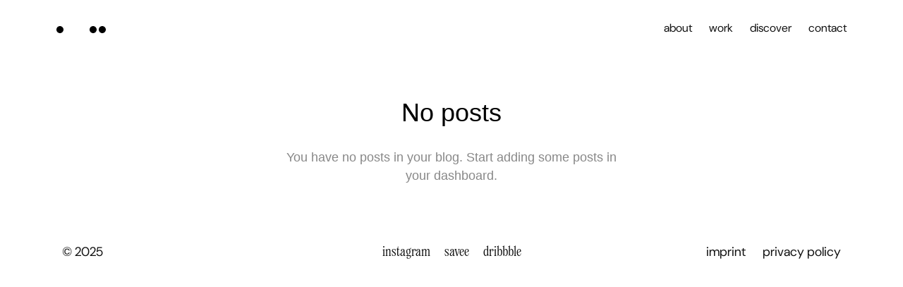

--- FILE ---
content_type: text/html; charset=UTF-8
request_url: https://www.simonmoog.com/category/liebdepalma
body_size: 16254
content:
<!DOCTYPE html>
<html lang="en-US" data-semplice="5.3.5">
	<head>
		<meta charset="UTF-8" />
		<meta name="viewport" content="width=device-width, initial-scale=1.0, maximum-scale=1.0" />
		<meta name='robots' content='index, follow, max-image-preview:large, max-snippet:-1, max-video-preview:-1' />
<meta name="robots" content="index,follow" />
<meta property="og:locale" content="en_US" />
<meta property="og:type" content="object" />
<meta property="og:title" content="liebdepalma, Simon Moog" />
<meta property="og:site_name" content="Simon Moog" />

	<!-- This site is optimized with the Yoast SEO plugin v23.8 - https://yoast.com/wordpress/plugins/seo/ -->
	<title>liebdepalma | Simon Moog</title>
	<link rel="canonical" href="https://www.simonmoog.com/category/liebdepalma" />
	<meta property="og:locale" content="en_US" />
	<meta property="og:type" content="article" />
	<meta property="og:title" content="liebdepalma Archives - Simon Moog" />
	<meta property="og:url" content="https://www.simonmoog.com/category/liebdepalma" />
	<meta property="og:site_name" content="Simon Moog" />
	<meta name="twitter:card" content="summary_large_image" />
	<script type="application/ld+json" class="yoast-schema-graph">{"@context":"https://schema.org","@graph":[{"@type":"CollectionPage","@id":"https://www.simonmoog.com/category/liebdepalma","url":"https://www.simonmoog.com/category/liebdepalma","name":"liebdepalma Archives - Simon Moog","isPartOf":{"@id":"https://www.simonmoog.com/#website"},"breadcrumb":{"@id":"https://www.simonmoog.com/category/liebdepalma#breadcrumb"},"inLanguage":"en-US"},{"@type":"BreadcrumbList","@id":"https://www.simonmoog.com/category/liebdepalma#breadcrumb","itemListElement":[{"@type":"ListItem","position":1,"name":"Home","item":"https://www.simonmoog.com/"},{"@type":"ListItem","position":2,"name":"liebdepalma"}]},{"@type":"WebSite","@id":"https://www.simonmoog.com/#website","url":"https://www.simonmoog.com/","name":"Simon Moog","description":"Creative Visual Designer","publisher":{"@id":"https://www.simonmoog.com/#/schema/person/7931c2af9baa16df87f5cdc2379a52ae"},"potentialAction":[{"@type":"SearchAction","target":{"@type":"EntryPoint","urlTemplate":"https://www.simonmoog.com/?s={search_term_string}"},"query-input":{"@type":"PropertyValueSpecification","valueRequired":true,"valueName":"search_term_string"}}],"inLanguage":"en-US"},{"@type":["Person","Organization"],"@id":"https://www.simonmoog.com/#/schema/person/7931c2af9baa16df87f5cdc2379a52ae","name":"simonmoog","image":{"@type":"ImageObject","inLanguage":"en-US","@id":"https://www.simonmoog.com/#/schema/person/image/","url":"https://www.simonmoog.com/wp-content/uploads/2024/11/share-img.png","contentUrl":"https://www.simonmoog.com/wp-content/uploads/2024/11/share-img.png","width":1440,"height":900,"caption":"simonmoog"},"logo":{"@id":"https://www.simonmoog.com/#/schema/person/image/"},"sameAs":["https://www.simonmoog.com"]}]}</script>
	<!-- / Yoast SEO plugin. -->


<link rel="alternate" type="application/rss+xml" title="Simon Moog &raquo; liebdepalma Category Feed" href="https://www.simonmoog.com/category/liebdepalma/feed" />
		<!-- This site uses the Google Analytics by MonsterInsights plugin v7.16.2 - Using Analytics tracking - https://www.monsterinsights.com/ -->
		<!-- Note: MonsterInsights is not currently configured on this site. The site owner needs to authenticate with Google Analytics in the MonsterInsights settings panel. -->
					<!-- No UA code set -->
				<!-- / Google Analytics by MonsterInsights -->
		<style id='wp-img-auto-sizes-contain-inline-css' type='text/css'>
img:is([sizes=auto i],[sizes^="auto," i]){contain-intrinsic-size:3000px 1500px}
/*# sourceURL=wp-img-auto-sizes-contain-inline-css */
</style>
<style id='wp-emoji-styles-inline-css' type='text/css'>

	img.wp-smiley, img.emoji {
		display: inline !important;
		border: none !important;
		box-shadow: none !important;
		height: 1em !important;
		width: 1em !important;
		margin: 0 0.07em !important;
		vertical-align: -0.1em !important;
		background: none !important;
		padding: 0 !important;
	}
/*# sourceURL=wp-emoji-styles-inline-css */
</style>
<style id='wp-block-library-inline-css' type='text/css'>
:root{--wp-block-synced-color:#7a00df;--wp-block-synced-color--rgb:122,0,223;--wp-bound-block-color:var(--wp-block-synced-color);--wp-editor-canvas-background:#ddd;--wp-admin-theme-color:#007cba;--wp-admin-theme-color--rgb:0,124,186;--wp-admin-theme-color-darker-10:#006ba1;--wp-admin-theme-color-darker-10--rgb:0,107,160.5;--wp-admin-theme-color-darker-20:#005a87;--wp-admin-theme-color-darker-20--rgb:0,90,135;--wp-admin-border-width-focus:2px}@media (min-resolution:192dpi){:root{--wp-admin-border-width-focus:1.5px}}.wp-element-button{cursor:pointer}:root .has-very-light-gray-background-color{background-color:#eee}:root .has-very-dark-gray-background-color{background-color:#313131}:root .has-very-light-gray-color{color:#eee}:root .has-very-dark-gray-color{color:#313131}:root .has-vivid-green-cyan-to-vivid-cyan-blue-gradient-background{background:linear-gradient(135deg,#00d084,#0693e3)}:root .has-purple-crush-gradient-background{background:linear-gradient(135deg,#34e2e4,#4721fb 50%,#ab1dfe)}:root .has-hazy-dawn-gradient-background{background:linear-gradient(135deg,#faaca8,#dad0ec)}:root .has-subdued-olive-gradient-background{background:linear-gradient(135deg,#fafae1,#67a671)}:root .has-atomic-cream-gradient-background{background:linear-gradient(135deg,#fdd79a,#004a59)}:root .has-nightshade-gradient-background{background:linear-gradient(135deg,#330968,#31cdcf)}:root .has-midnight-gradient-background{background:linear-gradient(135deg,#020381,#2874fc)}:root{--wp--preset--font-size--normal:16px;--wp--preset--font-size--huge:42px}.has-regular-font-size{font-size:1em}.has-larger-font-size{font-size:2.625em}.has-normal-font-size{font-size:var(--wp--preset--font-size--normal)}.has-huge-font-size{font-size:var(--wp--preset--font-size--huge)}.has-text-align-center{text-align:center}.has-text-align-left{text-align:left}.has-text-align-right{text-align:right}.has-fit-text{white-space:nowrap!important}#end-resizable-editor-section{display:none}.aligncenter{clear:both}.items-justified-left{justify-content:flex-start}.items-justified-center{justify-content:center}.items-justified-right{justify-content:flex-end}.items-justified-space-between{justify-content:space-between}.screen-reader-text{border:0;clip-path:inset(50%);height:1px;margin:-1px;overflow:hidden;padding:0;position:absolute;width:1px;word-wrap:normal!important}.screen-reader-text:focus{background-color:#ddd;clip-path:none;color:#444;display:block;font-size:1em;height:auto;left:5px;line-height:normal;padding:15px 23px 14px;text-decoration:none;top:5px;width:auto;z-index:100000}html :where(.has-border-color){border-style:solid}html :where([style*=border-top-color]){border-top-style:solid}html :where([style*=border-right-color]){border-right-style:solid}html :where([style*=border-bottom-color]){border-bottom-style:solid}html :where([style*=border-left-color]){border-left-style:solid}html :where([style*=border-width]){border-style:solid}html :where([style*=border-top-width]){border-top-style:solid}html :where([style*=border-right-width]){border-right-style:solid}html :where([style*=border-bottom-width]){border-bottom-style:solid}html :where([style*=border-left-width]){border-left-style:solid}html :where(img[class*=wp-image-]){height:auto;max-width:100%}:where(figure){margin:0 0 1em}html :where(.is-position-sticky){--wp-admin--admin-bar--position-offset:var(--wp-admin--admin-bar--height,0px)}@media screen and (max-width:600px){html :where(.is-position-sticky){--wp-admin--admin-bar--position-offset:0px}}

/*# sourceURL=wp-block-library-inline-css */
</style><style id='global-styles-inline-css' type='text/css'>
:root{--wp--preset--aspect-ratio--square: 1;--wp--preset--aspect-ratio--4-3: 4/3;--wp--preset--aspect-ratio--3-4: 3/4;--wp--preset--aspect-ratio--3-2: 3/2;--wp--preset--aspect-ratio--2-3: 2/3;--wp--preset--aspect-ratio--16-9: 16/9;--wp--preset--aspect-ratio--9-16: 9/16;--wp--preset--color--black: #000000;--wp--preset--color--cyan-bluish-gray: #abb8c3;--wp--preset--color--white: #ffffff;--wp--preset--color--pale-pink: #f78da7;--wp--preset--color--vivid-red: #cf2e2e;--wp--preset--color--luminous-vivid-orange: #ff6900;--wp--preset--color--luminous-vivid-amber: #fcb900;--wp--preset--color--light-green-cyan: #7bdcb5;--wp--preset--color--vivid-green-cyan: #00d084;--wp--preset--color--pale-cyan-blue: #8ed1fc;--wp--preset--color--vivid-cyan-blue: #0693e3;--wp--preset--color--vivid-purple: #9b51e0;--wp--preset--gradient--vivid-cyan-blue-to-vivid-purple: linear-gradient(135deg,rgb(6,147,227) 0%,rgb(155,81,224) 100%);--wp--preset--gradient--light-green-cyan-to-vivid-green-cyan: linear-gradient(135deg,rgb(122,220,180) 0%,rgb(0,208,130) 100%);--wp--preset--gradient--luminous-vivid-amber-to-luminous-vivid-orange: linear-gradient(135deg,rgb(252,185,0) 0%,rgb(255,105,0) 100%);--wp--preset--gradient--luminous-vivid-orange-to-vivid-red: linear-gradient(135deg,rgb(255,105,0) 0%,rgb(207,46,46) 100%);--wp--preset--gradient--very-light-gray-to-cyan-bluish-gray: linear-gradient(135deg,rgb(238,238,238) 0%,rgb(169,184,195) 100%);--wp--preset--gradient--cool-to-warm-spectrum: linear-gradient(135deg,rgb(74,234,220) 0%,rgb(151,120,209) 20%,rgb(207,42,186) 40%,rgb(238,44,130) 60%,rgb(251,105,98) 80%,rgb(254,248,76) 100%);--wp--preset--gradient--blush-light-purple: linear-gradient(135deg,rgb(255,206,236) 0%,rgb(152,150,240) 100%);--wp--preset--gradient--blush-bordeaux: linear-gradient(135deg,rgb(254,205,165) 0%,rgb(254,45,45) 50%,rgb(107,0,62) 100%);--wp--preset--gradient--luminous-dusk: linear-gradient(135deg,rgb(255,203,112) 0%,rgb(199,81,192) 50%,rgb(65,88,208) 100%);--wp--preset--gradient--pale-ocean: linear-gradient(135deg,rgb(255,245,203) 0%,rgb(182,227,212) 50%,rgb(51,167,181) 100%);--wp--preset--gradient--electric-grass: linear-gradient(135deg,rgb(202,248,128) 0%,rgb(113,206,126) 100%);--wp--preset--gradient--midnight: linear-gradient(135deg,rgb(2,3,129) 0%,rgb(40,116,252) 100%);--wp--preset--font-size--small: 13px;--wp--preset--font-size--medium: 20px;--wp--preset--font-size--large: 36px;--wp--preset--font-size--x-large: 42px;--wp--preset--spacing--20: 0.44rem;--wp--preset--spacing--30: 0.67rem;--wp--preset--spacing--40: 1rem;--wp--preset--spacing--50: 1.5rem;--wp--preset--spacing--60: 2.25rem;--wp--preset--spacing--70: 3.38rem;--wp--preset--spacing--80: 5.06rem;--wp--preset--shadow--natural: 6px 6px 9px rgba(0, 0, 0, 0.2);--wp--preset--shadow--deep: 12px 12px 50px rgba(0, 0, 0, 0.4);--wp--preset--shadow--sharp: 6px 6px 0px rgba(0, 0, 0, 0.2);--wp--preset--shadow--outlined: 6px 6px 0px -3px rgb(255, 255, 255), 6px 6px rgb(0, 0, 0);--wp--preset--shadow--crisp: 6px 6px 0px rgb(0, 0, 0);}:where(.is-layout-flex){gap: 0.5em;}:where(.is-layout-grid){gap: 0.5em;}body .is-layout-flex{display: flex;}.is-layout-flex{flex-wrap: wrap;align-items: center;}.is-layout-flex > :is(*, div){margin: 0;}body .is-layout-grid{display: grid;}.is-layout-grid > :is(*, div){margin: 0;}:where(.wp-block-columns.is-layout-flex){gap: 2em;}:where(.wp-block-columns.is-layout-grid){gap: 2em;}:where(.wp-block-post-template.is-layout-flex){gap: 1.25em;}:where(.wp-block-post-template.is-layout-grid){gap: 1.25em;}.has-black-color{color: var(--wp--preset--color--black) !important;}.has-cyan-bluish-gray-color{color: var(--wp--preset--color--cyan-bluish-gray) !important;}.has-white-color{color: var(--wp--preset--color--white) !important;}.has-pale-pink-color{color: var(--wp--preset--color--pale-pink) !important;}.has-vivid-red-color{color: var(--wp--preset--color--vivid-red) !important;}.has-luminous-vivid-orange-color{color: var(--wp--preset--color--luminous-vivid-orange) !important;}.has-luminous-vivid-amber-color{color: var(--wp--preset--color--luminous-vivid-amber) !important;}.has-light-green-cyan-color{color: var(--wp--preset--color--light-green-cyan) !important;}.has-vivid-green-cyan-color{color: var(--wp--preset--color--vivid-green-cyan) !important;}.has-pale-cyan-blue-color{color: var(--wp--preset--color--pale-cyan-blue) !important;}.has-vivid-cyan-blue-color{color: var(--wp--preset--color--vivid-cyan-blue) !important;}.has-vivid-purple-color{color: var(--wp--preset--color--vivid-purple) !important;}.has-black-background-color{background-color: var(--wp--preset--color--black) !important;}.has-cyan-bluish-gray-background-color{background-color: var(--wp--preset--color--cyan-bluish-gray) !important;}.has-white-background-color{background-color: var(--wp--preset--color--white) !important;}.has-pale-pink-background-color{background-color: var(--wp--preset--color--pale-pink) !important;}.has-vivid-red-background-color{background-color: var(--wp--preset--color--vivid-red) !important;}.has-luminous-vivid-orange-background-color{background-color: var(--wp--preset--color--luminous-vivid-orange) !important;}.has-luminous-vivid-amber-background-color{background-color: var(--wp--preset--color--luminous-vivid-amber) !important;}.has-light-green-cyan-background-color{background-color: var(--wp--preset--color--light-green-cyan) !important;}.has-vivid-green-cyan-background-color{background-color: var(--wp--preset--color--vivid-green-cyan) !important;}.has-pale-cyan-blue-background-color{background-color: var(--wp--preset--color--pale-cyan-blue) !important;}.has-vivid-cyan-blue-background-color{background-color: var(--wp--preset--color--vivid-cyan-blue) !important;}.has-vivid-purple-background-color{background-color: var(--wp--preset--color--vivid-purple) !important;}.has-black-border-color{border-color: var(--wp--preset--color--black) !important;}.has-cyan-bluish-gray-border-color{border-color: var(--wp--preset--color--cyan-bluish-gray) !important;}.has-white-border-color{border-color: var(--wp--preset--color--white) !important;}.has-pale-pink-border-color{border-color: var(--wp--preset--color--pale-pink) !important;}.has-vivid-red-border-color{border-color: var(--wp--preset--color--vivid-red) !important;}.has-luminous-vivid-orange-border-color{border-color: var(--wp--preset--color--luminous-vivid-orange) !important;}.has-luminous-vivid-amber-border-color{border-color: var(--wp--preset--color--luminous-vivid-amber) !important;}.has-light-green-cyan-border-color{border-color: var(--wp--preset--color--light-green-cyan) !important;}.has-vivid-green-cyan-border-color{border-color: var(--wp--preset--color--vivid-green-cyan) !important;}.has-pale-cyan-blue-border-color{border-color: var(--wp--preset--color--pale-cyan-blue) !important;}.has-vivid-cyan-blue-border-color{border-color: var(--wp--preset--color--vivid-cyan-blue) !important;}.has-vivid-purple-border-color{border-color: var(--wp--preset--color--vivid-purple) !important;}.has-vivid-cyan-blue-to-vivid-purple-gradient-background{background: var(--wp--preset--gradient--vivid-cyan-blue-to-vivid-purple) !important;}.has-light-green-cyan-to-vivid-green-cyan-gradient-background{background: var(--wp--preset--gradient--light-green-cyan-to-vivid-green-cyan) !important;}.has-luminous-vivid-amber-to-luminous-vivid-orange-gradient-background{background: var(--wp--preset--gradient--luminous-vivid-amber-to-luminous-vivid-orange) !important;}.has-luminous-vivid-orange-to-vivid-red-gradient-background{background: var(--wp--preset--gradient--luminous-vivid-orange-to-vivid-red) !important;}.has-very-light-gray-to-cyan-bluish-gray-gradient-background{background: var(--wp--preset--gradient--very-light-gray-to-cyan-bluish-gray) !important;}.has-cool-to-warm-spectrum-gradient-background{background: var(--wp--preset--gradient--cool-to-warm-spectrum) !important;}.has-blush-light-purple-gradient-background{background: var(--wp--preset--gradient--blush-light-purple) !important;}.has-blush-bordeaux-gradient-background{background: var(--wp--preset--gradient--blush-bordeaux) !important;}.has-luminous-dusk-gradient-background{background: var(--wp--preset--gradient--luminous-dusk) !important;}.has-pale-ocean-gradient-background{background: var(--wp--preset--gradient--pale-ocean) !important;}.has-electric-grass-gradient-background{background: var(--wp--preset--gradient--electric-grass) !important;}.has-midnight-gradient-background{background: var(--wp--preset--gradient--midnight) !important;}.has-small-font-size{font-size: var(--wp--preset--font-size--small) !important;}.has-medium-font-size{font-size: var(--wp--preset--font-size--medium) !important;}.has-large-font-size{font-size: var(--wp--preset--font-size--large) !important;}.has-x-large-font-size{font-size: var(--wp--preset--font-size--x-large) !important;}
/*# sourceURL=global-styles-inline-css */
</style>

<style id='classic-theme-styles-inline-css' type='text/css'>
/*! This file is auto-generated */
.wp-block-button__link{color:#fff;background-color:#32373c;border-radius:9999px;box-shadow:none;text-decoration:none;padding:calc(.667em + 2px) calc(1.333em + 2px);font-size:1.125em}.wp-block-file__button{background:#32373c;color:#fff;text-decoration:none}
/*# sourceURL=/wp-includes/css/classic-themes.min.css */
</style>
<link rel='stylesheet' id='wc-gallery-style-css' href='https://www.simonmoog.com/wp-content/plugins/boldgrid-gallery/includes/css/style.css?ver=1.55' type='text/css' media='all' />
<link rel='stylesheet' id='wc-gallery-popup-style-css' href='https://www.simonmoog.com/wp-content/plugins/boldgrid-gallery/includes/css/magnific-popup.css?ver=1.1.0' type='text/css' media='all' />
<link rel='stylesheet' id='wc-gallery-flexslider-style-css' href='https://www.simonmoog.com/wp-content/plugins/boldgrid-gallery/includes/vendors/flexslider/flexslider.css?ver=2.6.1' type='text/css' media='all' />
<link rel='stylesheet' id='wc-gallery-owlcarousel-style-css' href='https://www.simonmoog.com/wp-content/plugins/boldgrid-gallery/includes/vendors/owlcarousel/assets/owl.carousel.css?ver=2.1.4' type='text/css' media='all' />
<link rel='stylesheet' id='wc-gallery-owlcarousel-theme-style-css' href='https://www.simonmoog.com/wp-content/plugins/boldgrid-gallery/includes/vendors/owlcarousel/assets/owl.theme.default.css?ver=2.1.4' type='text/css' media='all' />
<link rel='stylesheet' id='monsterinsights-popular-posts-style-css' href='https://www.simonmoog.com/wp-content/plugins/google-analytics-for-wordpress/assets/css/frontend.min.css?ver=7.16.2' type='text/css' media='all' />
<link rel='stylesheet' id='semplice-stylesheet-css' href='https://www.simonmoog.com/wp-content/themes/semplice5/style.css?ver=5.3.5' type='text/css' media='all' />
<link rel='stylesheet' id='semplice-frontend-stylesheet-css' href='https://www.simonmoog.com/wp-content/themes/semplice5/assets/css/frontend.min.css?ver=5.3.5' type='text/css' media='all' />
<link rel='stylesheet' id='mediaelement-css' href='https://www.simonmoog.com/wp-includes/js/mediaelement/mediaelementplayer-legacy.min.css?ver=4.2.17' type='text/css' media='all' />
<link rel='stylesheet' id='animatecss-css' href='https://www.simonmoog.com/wp-content/plugins/post-and-page-builder/assets/css/animate.min.css?ver=1.14.0' type='text/css' media='all' />
<link rel='stylesheet' id='boldgrid-components-css' href='https://www.simonmoog.com/wp-content/plugins/post-and-page-builder/assets/css/components.min.css?ver=2.16.2' type='text/css' media='all' />
<link rel='stylesheet' id='font-awesome-css' href='https://www.simonmoog.com/wp-content/plugins/post-and-page-builder/assets/css/font-awesome.min.css?ver=4.7' type='text/css' media='all' />
<link rel='stylesheet' id='boldgrid-fe-css' href='https://www.simonmoog.com/wp-content/plugins/post-and-page-builder/assets/css/editor-fe.min.css?ver=1.14.0' type='text/css' media='all' />
<link rel='stylesheet' id='boldgrid-custom-styles-css' href='https://www.simonmoog.com/wp-content/plugins/post-and-page-builder/assets/css/custom-styles.css?ver=6.9' type='text/css' media='all' />
<link rel='stylesheet' id='bgpbpp-public-css' href='https://www.simonmoog.com/wp-content/plugins/post-and-page-builder-premium/dist/application.min.css?ver=1.0.5' type='text/css' media='all' />
<script type="text/javascript" src="https://www.simonmoog.com/wp-includes/js/jquery/jquery.min.js?ver=3.7.1" id="jquery-core-js"></script>
<script type="text/javascript" src="https://www.simonmoog.com/wp-includes/js/jquery/jquery-migrate.min.js?ver=3.4.1" id="jquery-migrate-js"></script>
<link rel="https://api.w.org/" href="https://www.simonmoog.com/wp-json/" /><link rel="alternate" title="JSON" type="application/json" href="https://www.simonmoog.com/wp-json/wp/v2/categories/11" /><link rel="EditURI" type="application/rsd+xml" title="RSD" href="https://www.simonmoog.com/xmlrpc.php?rsd" />
<meta name="generator" content="WordPress 6.9" />
<style type="text/css" id="semplice-webfonts-selfhosted">@font-face {font-family: 'PPEditorialNew-UltralightItalic';src: url('https://www.simonmoog.com/wp-content/uploads/2021/07/PPEditorialNew-UltralightItalic.ttf') format('truetype');}@font-face {font-family: 'PPNeueMontreal-Regular';src: url('https://www.simonmoog.com/wp-content/uploads/2023/01/PPNeueMontreal-Regular.ttf') format('truetype');}@font-face {font-family: 'DMSans-BlackItalic';src: url('https://www.simonmoog.com/wp-content/uploads/2024/10/DMSans-BlackItalic.ttf') format('truetype');}@font-face {font-family: 'DMSans-Light';src: url('https://www.simonmoog.com/wp-content/uploads/2024/10/DMSans-Light.ttf') format('truetype');}@font-face {font-family: 'DMSans-ExtraBold';src: url('https://www.simonmoog.com/wp-content/uploads/2024/10/DMSans-ExtraBold.ttf') format('truetype');}@font-face {font-family: 'DMSans-SemiBoldItalic';src: url('https://www.simonmoog.com/wp-content/uploads/2024/10/DMSans-SemiBoldItalic.ttf') format('truetype');}@font-face {font-family: 'DMSans-Black';src: url('https://www.simonmoog.com/wp-content/uploads/2024/10/DMSans-Black.ttf') format('truetype');}@font-face {font-family: 'DMSans-Bold';src: url('https://www.simonmoog.com/wp-content/uploads/2024/10/DMSans-Bold.ttf') format('truetype');}@font-face {font-family: 'DMSans-Thin';src: url('https://www.simonmoog.com/wp-content/uploads/2024/10/DMSans-Thin.ttf') format('truetype');}@font-face {font-family: 'DMSans-ExtraLightItalic';src: url('https://www.simonmoog.com/wp-content/uploads/2024/10/DMSans-ExtraLightItalic.ttf') format('truetype');}@font-face {font-family: 'DMSans-Medium';src: url('https://www.simonmoog.com/wp-content/uploads/2024/10/DMSans-Medium.ttf') format('truetype');}@font-face {font-family: 'DMSans-LightItalic';src: url('https://www.simonmoog.com/wp-content/uploads/2024/10/DMSans-LightItalic.ttf') format('truetype');}@font-face {font-family: 'DMSans-Regular';src: url('https://www.simonmoog.com/wp-content/uploads/2024/10/DMSans-Regular.ttf') format('truetype');}@font-face {font-family: 'DMSans-ExtraLight';src: url('https://www.simonmoog.com/wp-content/uploads/2024/10/DMSans-ExtraLight.ttf') format('truetype');}@font-face {font-family: 'DMSans-Italic';src: url('https://www.simonmoog.com/wp-content/uploads/2024/10/DMSans-Italic.ttf') format('truetype');}@font-face {font-family: 'DMSans-MediumItalic';src: url('https://www.simonmoog.com/wp-content/uploads/2024/10/DMSans-MediumItalic.ttf') format('truetype');}@font-face {font-family: 'DMSans-SemiBold';src: url('https://www.simonmoog.com/wp-content/uploads/2024/10/DMSans-SemiBold.ttf') format('truetype');}@font-face {font-family: 'DMSans-BoldItalic';src: url('https://www.simonmoog.com/wp-content/uploads/2024/10/DMSans-BoldItalic.ttf') format('truetype');}@font-face {font-family: 'DMSans-ExtraBoldItalic';src: url('https://www.simonmoog.com/wp-content/uploads/2024/10/DMSans-ExtraBoldItalic.ttf') format('truetype');}@font-face {font-family: 'DMSans-ThinItalic';src: url('https://www.simonmoog.com/wp-content/uploads/2024/10/DMSans-ThinItalic.ttf') format('truetype');}@font-face {font-family: 'DMSans_36pt-Thin';src: url('https://www.simonmoog.com/wp-content/uploads/2024/10/DMSans_36pt-Thin.ttf') format('truetype');}@font-face {font-family: 'DMSans_36pt-MediumItalic';src: url('https://www.simonmoog.com/wp-content/uploads/2024/10/DMSans_36pt-MediumItalic.ttf') format('truetype');}@font-face {font-family: 'DMSans_36pt-SemiBoldItalic';src: url('https://www.simonmoog.com/wp-content/uploads/2024/10/DMSans_36pt-SemiBoldItalic.ttf') format('truetype');}@font-face {font-family: 'DMSans_36pt-ThinItalic';src: url('https://www.simonmoog.com/wp-content/uploads/2024/10/DMSans_36pt-ThinItalic.ttf') format('truetype');}@font-face {font-family: 'DMSans_36pt-SemiBold';src: url('https://www.simonmoog.com/wp-content/uploads/2024/10/DMSans_36pt-SemiBold.ttf') format('truetype');}@font-face {font-family: 'DMSans_36pt-Medium';src: url('https://www.simonmoog.com/wp-content/uploads/2024/10/DMSans_36pt-Medium.ttf') format('truetype');}@font-face {font-family: 'DMSans_36pt-Regular';src: url('https://www.simonmoog.com/wp-content/uploads/2024/10/DMSans_36pt-Regular.ttf') format('truetype');}@font-face {font-family: 'DMSans_36pt-Light';src: url('https://www.simonmoog.com/wp-content/uploads/2024/10/DMSans_36pt-Light.ttf') format('truetype');}@font-face {font-family: 'DMSans_36pt-LightItalic';src: url('https://www.simonmoog.com/wp-content/uploads/2024/10/DMSans_36pt-LightItalic.ttf') format('truetype');}@font-face {font-family: 'DMSans_36pt-ExtraLightItalic';src: url('https://www.simonmoog.com/wp-content/uploads/2024/10/DMSans_36pt-ExtraLightItalic.ttf') format('truetype');}@font-face {font-family: 'DMSans_36pt-ExtraLight';src: url('https://www.simonmoog.com/wp-content/uploads/2024/10/DMSans_36pt-ExtraLight.ttf') format('truetype');}@font-face {font-family: 'DMSans_36pt-ExtraBoldItalic';src: url('https://www.simonmoog.com/wp-content/uploads/2024/10/DMSans_36pt-ExtraBoldItalic.ttf') format('truetype');}@font-face {font-family: 'DMSans_36pt-ExtraBold';src: url('https://www.simonmoog.com/wp-content/uploads/2024/10/DMSans_36pt-ExtraBold.ttf') format('truetype');}@font-face {font-family: 'DMSans_36pt-Italic';src: url('https://www.simonmoog.com/wp-content/uploads/2024/10/DMSans_36pt-Italic.ttf') format('truetype');}@font-face {font-family: 'DMSans_36pt-BoldItalic';src: url('https://www.simonmoog.com/wp-content/uploads/2024/10/DMSans_36pt-BoldItalic.ttf') format('truetype');}@font-face {font-family: 'DMSans_36pt-Bold';src: url('https://www.simonmoog.com/wp-content/uploads/2024/10/DMSans_36pt-Bold.ttf') format('truetype');}@font-face {font-family: 'DMSans_36pt-BlackItalic';src: url('https://www.simonmoog.com/wp-content/uploads/2024/10/DMSans_36pt-BlackItalic.ttf') format('truetype');}@font-face {font-family: 'DMSans_36pt-Black';src: url('https://www.simonmoog.com/wp-content/uploads/2024/10/DMSans_36pt-Black.ttf') format('truetype');}@font-face {font-family: 'Tartuffo-Light';src: url('https://www.simonmoog.com/wp-content/uploads/2024/10/Tartuffo-Light.woff') format('woff');}</style><style type="text/css" id="semplice-webfonts-css">.font_e9djspua2, [data-font="font_e9djspua2"], [data-font="font_e9djspua2"] li a {font-family: "Untitled", serif;font-weight: 400;font-variation-settings: normal;font-style: normal;}.font_n42xn4h1s, [data-font="font_n42xn4h1s"], [data-font="font_n42xn4h1s"] li a {font-family: "PPEditorialNew-UltralightItalic", sans-serif;font-weight: 400;font-variation-settings: normal;font-style: normal;}.font_wnvrk20qd, [data-font="font_wnvrk20qd"], [data-font="font_wnvrk20qd"] li a, #content-holder h1, #content-holder h2, #content-holder p, #content-holder li {font-family: "PPNeueMontreal-Regular", sans-serif;font-weight: 400;font-variation-settings: normal;font-style: normal;}.font_h7fsh863a, [data-font="font_h7fsh863a"], [data-font="font_h7fsh863a"] li a {font-family: "Untitled", sans-serif;font-weight: 400;font-variation-settings: normal;font-style: normal;}.font_go7wnj048, [data-font="font_go7wnj048"], [data-font="font_go7wnj048"] li a {font-family: "DMSans-BlackItalic", sans-serif;font-weight: 400;font-variation-settings: normal;font-style: normal;}.font_ujw2ga0bk, [data-font="font_ujw2ga0bk"], [data-font="font_ujw2ga0bk"] li a {font-family: "DMSans-Light", sans-serif;font-weight: 400;font-variation-settings: normal;font-style: normal;}.font_hw1uzphql, [data-font="font_hw1uzphql"], [data-font="font_hw1uzphql"] li a {font-family: "DMSans-ExtraBold", sans-serif;font-weight: 400;font-variation-settings: normal;font-style: normal;}.font_cn7w7fshf, [data-font="font_cn7w7fshf"], [data-font="font_cn7w7fshf"] li a {font-family: "DMSans-SemiBoldItalic", sans-serif;font-weight: 400;font-variation-settings: normal;font-style: normal;}.font_tcors7fps, [data-font="font_tcors7fps"], [data-font="font_tcors7fps"] li a {font-family: "DMSans-Black", sans-serif;font-weight: 400;font-variation-settings: normal;font-style: normal;}.font_jh5yilfh5, [data-font="font_jh5yilfh5"], [data-font="font_jh5yilfh5"] li a {font-family: "DMSans-Bold", sans-serif;font-weight: 400;font-variation-settings: normal;font-style: normal;}.font_1eo7qd23n, [data-font="font_1eo7qd23n"], [data-font="font_1eo7qd23n"] li a {font-family: "DMSans-Thin", sans-serif;font-weight: 400;font-variation-settings: normal;font-style: normal;}.font_jdmzkcouc, [data-font="font_jdmzkcouc"], [data-font="font_jdmzkcouc"] li a {font-family: "DMSans-ExtraLightItalic", sans-serif;font-weight: 400;font-variation-settings: normal;font-style: normal;}.font_a78vruu8p, [data-font="font_a78vruu8p"], [data-font="font_a78vruu8p"] li a {font-family: "DMSans-Medium", sans-serif;font-weight: 400;font-variation-settings: normal;font-style: normal;}.font_iv49cbm6i, [data-font="font_iv49cbm6i"], [data-font="font_iv49cbm6i"] li a {font-family: "DMSans-LightItalic", sans-serif;font-weight: 400;font-variation-settings: normal;font-style: normal;}.font_yjiobzcvn, [data-font="font_yjiobzcvn"], [data-font="font_yjiobzcvn"] li a {font-family: "DMSans-Regular", sans-serif;font-weight: 400;font-variation-settings: normal;font-style: normal;}.font_s6ikw6dh6, [data-font="font_s6ikw6dh6"], [data-font="font_s6ikw6dh6"] li a {font-family: "DMSans-ExtraLight", sans-serif;font-weight: 400;font-variation-settings: normal;font-style: normal;}.font_tkvwd0eon, [data-font="font_tkvwd0eon"], [data-font="font_tkvwd0eon"] li a {font-family: "DMSans-Italic", sans-serif;font-weight: 400;font-variation-settings: normal;font-style: normal;}.font_hc7937hyf, [data-font="font_hc7937hyf"], [data-font="font_hc7937hyf"] li a {font-family: "DMSans-MediumItalic", sans-serif;font-weight: 400;font-variation-settings: normal;font-style: normal;}.font_3qgwwcovw, [data-font="font_3qgwwcovw"], [data-font="font_3qgwwcovw"] li a {font-family: "DMSans-SemiBold", sans-serif;font-weight: 400;font-variation-settings: normal;font-style: normal;}.font_z2xhzb14x, [data-font="font_z2xhzb14x"], [data-font="font_z2xhzb14x"] li a {font-family: "DMSans-BoldItalic", sans-serif;font-weight: 400;font-variation-settings: normal;font-style: normal;}.font_2ye5b6jmz, [data-font="font_2ye5b6jmz"], [data-font="font_2ye5b6jmz"] li a {font-family: "DMSans-ExtraBoldItalic", sans-serif;font-weight: 400;font-variation-settings: normal;font-style: normal;}.font_i0370iqr1, [data-font="font_i0370iqr1"], [data-font="font_i0370iqr1"] li a {font-family: "DMSans-ThinItalic", sans-serif;font-weight: 400;font-variation-settings: normal;font-style: normal;}.font_23tvpoc4b, [data-font="font_23tvpoc4b"], [data-font="font_23tvpoc4b"] li a {font-family: "DMSans_36pt-Thin", sans-serif;font-weight: 400;font-variation-settings: normal;font-style: normal;}.font_fhn10q3s6, [data-font="font_fhn10q3s6"], [data-font="font_fhn10q3s6"] li a {font-family: "DMSans_36pt-SemiBold", sans-serif;font-weight: 400;font-variation-settings: normal;font-style: normal;}.font_rbhqvjm5z, [data-font="font_rbhqvjm5z"], [data-font="font_rbhqvjm5z"] li a {font-family: "DMSans_36pt-Medium", sans-serif;font-weight: 400;font-variation-settings: normal;font-style: normal;}.font_1dpb6jo3t, [data-font="font_1dpb6jo3t"], [data-font="font_1dpb6jo3t"] li a {font-family: "DMSans_36pt-Regular", sans-serif;font-weight: 400;font-variation-settings: normal;font-style: normal;}.font_o9sabg1nc, [data-font="font_o9sabg1nc"], [data-font="font_o9sabg1nc"] li a {font-family: "DMSans_36pt-Light", sans-serif;font-weight: 400;font-variation-settings: normal;font-style: normal;}.font_ddamncunc, [data-font="font_ddamncunc"], [data-font="font_ddamncunc"] li a {font-family: "DMSans_36pt-ExtraLight", sans-serif;font-weight: 400;font-variation-settings: normal;font-style: normal;}.font_gexakk8gi, [data-font="font_gexakk8gi"], [data-font="font_gexakk8gi"] li a {font-family: "DMSans_36pt-ExtraBold", sans-serif;font-weight: 400;font-variation-settings: normal;font-style: normal;}.font_7z6tqojcl, [data-font="font_7z6tqojcl"], [data-font="font_7z6tqojcl"] li a {font-family: "DMSans_36pt-Bold", sans-serif;font-weight: 400;font-variation-settings: normal;font-style: normal;}.font_n8y6mz5v1, [data-font="font_n8y6mz5v1"], [data-font="font_n8y6mz5v1"] li a {font-family: "DMSans_36pt-Black", sans-serif;font-weight: 400;font-variation-settings: normal;font-style: normal;}.font_kiafn4lmy, [data-font="font_kiafn4lmy"], [data-font="font_kiafn4lmy"] li a {font-family: "Tartuffo-Light", sans-serif;font-weight: 400;font-variation-settings: normal;font-style: normal;}</style>
		<style type="text/css" id="semplice-custom-css">
			
				@media screen and (min-width: 1170px) {
					.container-fluid, .container, .admin-container {
						padding: 0 4.44444rem 0 4.44444rem;
					}
				}
			.container {
			max-width: 1360px;
		}@media screen and (max-width: 1169px) { .row {
			margin-left: -15px;
			margin-right: -15px;
		}.column, .grid-column {
			padding-left: 15px;
			padding-right: 15px;
		}}@media screen and (min-width: 1170px) { .row {
			margin-left: -8px;
			margin-right: -8px;
		}.column, .grid-column {
			padding-left: 8px;
			padding-right: 8px;
		}}
			#content-holder h1 { font-size: 2.2222222222222223rem;line-height: 1.7777777777777777rem;}#content-holder h2 { font-size: 7.777777777777778rem;line-height: 7.222222222222222rem;}#content-holder p, #content-holder li { font-size: 1.2222222222222223rem;line-height: 1.6666666666667;}#content-holder .is-content p { margin-bottom: 1.6666666666667em; }#customize #custom_q6rdet7ln p, #content-holder .custom_q6rdet7ln { background-color:transparent;color:#000000;text-transform:none;font-family: "Open Sans", Arial, sans-serif;font-weight: 400;font-variation-settings: normal;font-style: normal;font-size:1.7777777777777777rem;line-height:2.2222222222222223rem;letter-spacing:0rem;padding:0rem;text-decoration:none;text-decoration-color:#000000;-webkit-text-stroke: 0rem #000000;border-color:#000000;border-width:0rem;border-style:solid; }@media screen and (min-width: 992px) and (max-width: 1169.98px) { }@media screen and (min-width: 768px) and (max-width: 991.98px) { }@media screen and (min-width: 544px) and (max-width: 767.98px) { }@media screen and (max-width: 543.98px) { }
			
			
		.project-panel {
			background: #f5f5f5;
			padding: 2.5rem 0rem;
		}
		[data-pp-gutter="no"] .project-panel .pp-thumbs,
		.project-panel .pp-thumbs {
			margin-bottom: -1.666666666666667rem;
		}
		#content-holder .panel-label, .projectnav-preview .panel-label {
			color: #000000;
			font-size: 1.777777777777778rem;
			text-transform: none;
			padding-left: 0rem;
			padding-bottom: 1.666666666666667rem;
			text-align: left;
			line-height: 1;
		}
		.project-panel .pp-title {
			padding: 0.5555555555555556rem 0rem 1.666666666666667rem 0rem;
		}
		.project-panel .pp-title a {
			color: #000000; 
			font-size: 0.7222222222222222rem; 
			text-transform: none;
		} 
		.project-panel .pp-title span {
			color: #999999;
			font-size: 0.7222222222222222rem;
			text-transform: none;
		}
		.semplice-next-prev {
			background: #ffffff;
			padding: 0rem 0rem 0rem 0rem;
		}
		.semplice-next-prev .np-inner {
			height: 10rem;
		}
		.semplice-next-prev .np-inner .np-link .np-prefix,
		.semplice-next-prev .np-inner .np-link .np-label {
			color: #000000;
			font-size: 1.555555555555556rem;
			text-transform: none;
			letter-spacing: 0rem;
		}
		.semplice-next-prev .np-inner .np-link .np-text-above {
			padding-bottom: 2px;
		}
		.semplice-next-prev .np-inner .np-link .np-label-above {
			color: #aaaaaa;
			font-size: 0.7777777777777778rem;
			text-transform: uppercase;
			letter-spacing: 1px;
		}
		.semplice-next-prev .np-inner .np-link .np-text {
			padding: 0rem 0rem;
		}
		.semplice-next .np-text {
			margin-right: -0rem;
		}
		.semplice-next-prev .nextprev-seperator {
			width: 1px;
			margin: 1.666666666666667rem -0px;
			background: #000000;
		}
	
			.np-link:hover {
				background: #ffffff;
			}
			.np-link:hover .np-text .np-label,
			.np-link:hover .np-text .np-prefix {
				color: #000000 !important;
			}
			.np-link:hover .np-label-above {
				color: #000000 !important;
			}
		
			.is-content { color: #111111; }a { color: #111111; }a:hover { color: #6a5ea6; }.underline-links a {position: relative; display: inline-block;}

.underline-links a::before {
    content: '';
    position: absolute;
    z-index: 0;
    left: 0;
    right: 100%;
    bottom: 0;
    background: #000000;
    height: 1px;
    -webkit-transition-property: right;
    transition-property: right;
    -webkit-transition-duration: 0.2s;
    transition-duration: 0.2s;
    -webkit-transition-timing-function: ease-out;
    transition-timing-function: ease-out;
}

.underline-links a:hover:before {right: 0 !important;}



.underline-links-2 a {position: relative; display: inline-block;}

.underline-links-2 a::before {
    content: '';
    position: absolute;
    z-index: 0;
    left: 0;
    right: 100%;
    bottom: 0;
    background: #FFFFFF;
    height: 1px;
    -webkit-transition-property: right;
    transition-property: right;
    -webkit-transition-duration: 0.2s;
    transition-duration: 0.2s;
    -webkit-transition-timing-function: ease-out;
    transition-timing-function: ease-out;
}

.underline-links-2 a:hover:before {right: 0 !important;}



.underline-links-3 a {position: relative; display: inline-block;}

.underline-links-3 a::before {
    content: '';
    position: absolute;
    z-index: 0;
    left: 0;
    right: 100%;
    bottom: 0;
    background: #FFFFFF;
    height: 2px;
    -webkit-transition-property: right;
    transition-property: right;
    -webkit-transition-duration: 0.2s;
    transition-duration: 0.2s;
    -webkit-transition-timing-function: ease-out;
    transition-timing-function: ease-out;
}

.underline-links-3 a:hover:before {right: 0 !important;}



.underline-links-4 a {position: relative; display: inline-block;}

.underline-links-4 a::before {
    content: '';
    position: absolute;
    z-index: 0;
    left: 0;
    right: 100%;
    bottom: 0;
    background: #000000;
    height: 2px;
    -webkit-transition-property: right;
    transition-property: right;
    -webkit-transition-duration: 0.2s;
    transition-duration: 0.2s;
    -webkit-transition-timing-function: ease-out;
    transition-timing-function: ease-out;
}

.underline-links-4 a:hover:before {right: 0 !important;}



.fixed-section {
  position: fixed !important;
  left: 0 !important;
  top: 400 !important;
  pointer-events: none !important;
}

 #C2BAF3 !important;
}


#nprogress .bar { background: #c2baf3; }.back-to-top a img, .back-to-top a svg { width: 1.3333333333333333rem; height: auto; }.pswp__bg { background: #111111; }.pswp__top-bar, .pswp__button--arrow--left:before, .pswp__button--arrow--right:before { background-color: rgba(17, 17, 17, .15) !important; }
			#content-holder .thumb .thumb-inner .thumb-hover {background-color: rgba(0, 0, 0, 0.54);background-size: auto;background-position: 0% 0%;background-repeat: no-repeat;}#content-holder .thumb .thumb-inner img { transition: all 0.25s ease; }#content-holder .thumb .thumb-inner:hover img, .is-frontend #content-holder .thumb .wrap-focus img { transform: scale(1.05); }#content-holder .thumb .thumb-hover-meta { padding: 2.22rem; }#content-holder .thumb .thumb-hover-meta .title { color: #ffffff; font-size: 1.33rem; text-transform: none; }#content-holder .thumb .thumb-hover-meta .category { color: #999999; font-size: 1rem; text-transform: none; }#content-holder .thumb video { opacity: 1; }
		</style>
	
		<style type="text/css" id="notfound-post-css">
			#content-notfound { background: #eeeeee; }#content-notfound #column_21aa6c151 {padding-top: 1.3333333333333333rem;background-color: transparent;}#content-notfound #section_c40714f73 {background-color: transparent;z-index: 0;}@media screen and (max-width: 543.98px) { #content-notfound #content_132de508d {margin-left: -0.8333333333333334rem;}#content-notfound #content_132de508d .is-content {}}@media screen and (max-width: 543.98px) { #content-notfound #content_0a1c65863 {padding-top: 1.3333333333333333rem;margin-left: 0rem;}#content-notfound #content_0a1c65863 .is-content {}}@media screen and (max-width: 543.98px) { #content-notfound #column_1f676c243 {order: 0;}}#content-notfound #content_f60409102 {padding-left: 0rem;background-color: transparent;opacity: 1;}#content-notfound #content_f60409102 .is-content {}@media screen and (min-width: 992px) and (max-width: 1169.98px) { #content-notfound #content_f60409102 {padding-left: 2.7777777777777777rem;}#content-notfound #content_f60409102 .is-content {}}@media screen and (min-width: 544px) and (max-width: 767.98px) { #content-notfound #content_f60409102 {padding-left: 0.05555555555555555rem;margin-left: -5.833333333333333rem;}#content-notfound #content_f60409102 .is-content {}}@media screen and (max-width: 543.98px) { #content-notfound #content_f60409102 {padding-top: 0.2222222222222222rem;margin-top: -4.166666666666667rem;padding-bottom: 0rem;margin-bottom: 0rem;padding-left: 0rem;margin-left: 0rem;}#content-notfound #content_f60409102 .is-content {}}#content-notfound #column_2c0a94ee7 {padding-top: 1.3333333333333333rem;background-color: transparent;}
			.nav_4rrc56rj3 { background-color: transparent;; }.nav_4rrc56rj3 { height: 4.444444444444445rem; }.is-frontend #content-notfound .sections { margin-top: 4.444444444444445rem; }.nav_4rrc56rj3 { padding-top: 0rem; }.nav_4rrc56rj3 { padding-bottom: 0rem; }.nav_4rrc56rj3 .navbar-inner .logo { margin-top: 0rem; }.nav_4rrc56rj3 .logo img, .nav_4rrc56rj3 .logo svg { width: 3.888888888888889rem; }.nav_4rrc56rj3 .navbar-inner .logo { align-items: center; }.nav_4rrc56rj3 .navbar-inner .hamburger a.menu-icon span { background-color: #000000; }.nav_4rrc56rj3 .navbar-inner .hamburger a.menu-icon { width: 24; }.nav_4rrc56rj3 .navbar-inner .hamburger a.menu-icon span { height: 2px; }.nav_4rrc56rj3 .navbar-inner .hamburger a.open-menu span::before { transform: translateY(-6px); }.nav_4rrc56rj3 .navbar-inner .hamburger a.open-menu span::after { transform: translateY(6px); }.nav_4rrc56rj3 .navbar-inner .hamburger a.open-menu:hover span::before { transform: translateY(-8px); }.nav_4rrc56rj3 .navbar-inner .hamburger a.open-menu:hover span::after { transform: translateY(8px); }.nav_4rrc56rj3 .navbar-inner .hamburger a.menu-icon { height: 14px; }.nav_4rrc56rj3 .navbar-inner .hamburger a.menu-icon span { margin-top: 7px; }.nav_4rrc56rj3 .navbar-inner nav ul li a span { font-size: 0.8888888888888888rem; }.nav_4rrc56rj3 .navbar-inner nav ul li a span { color: #111111; }.nav_4rrc56rj3 .navbar-inner nav ul li a { padding-left: 0.66666666666667rem; }.nav_4rrc56rj3 .navbar-inner nav ul li a { padding-right: 0.66666666666667rem; }.nav_4rrc56rj3 .navbar-inner nav ul li a span { text-transform: none; }.nav_4rrc56rj3 .navbar-inner nav ul li a span { border-bottom-width: 0rem; }.nav_4rrc56rj3 .navbar-inner nav ul li a span { border-bottom-color: transparent; }.nav_4rrc56rj3 .navbar-inner nav ul li a span { padding-bottom: 0rem; }.nav_4rrc56rj3 .navbar-inner nav.standard ul { align-items: center; }.nav_4rrc56rj3 .navbar-inner nav ul li a:hover span, .navbar-inner nav ul li.current-menu-item a span, .navbar-inner nav ul li.current_page_item a span, .nav_4rrc56rj3 .navbar-inner nav ul li.wrap-focus a span { color: #6a5ea6; }.nav_4rrc56rj3 .navbar-inner nav ul li.current-menu-item a span { color: #6a5ea6; }.nav_4rrc56rj3 .navbar-inner nav ul li.current_page_item a span { color: #6a5ea6; }[data-post-type="project"] .navbar-inner nav ul li.portfolio-grid a span, [data-post-type="post"] .navbar-inner nav ul li.blog-overview a span { color: #6a5ea6; }.nav_4rrc56rj3 .navbar-inner nav ul li a:hover span { border-bottom-color: transparent; }.nav_4rrc56rj3 .navbar-inner nav ul li.current-menu-item a span { border-bottom-color: transparent; }.nav_4rrc56rj3 .navbar-inner nav ul li.current_page_item a span { border-bottom-color: transparent; }[data-post-type="project"] .navbar-inner nav ul li.portfolio-grid a span, [data-post-type="post"] .navbar-inner nav ul li.blog-overview a span { border-bottom-color: transparent; }#overlay-menu { background-color: rgba(245, 245, 245, 1); }#overlay-menu .overlay-menu-inner nav { text-align: right; }@media screen and (min-width: 992px) and (max-width: 1169.98px) { .nav_4rrc56rj3 .navbar-inner .hamburger a.menu-icon { height: 14px; }.nav_4rrc56rj3 .navbar-inner .hamburger a.menu-icon span { margin-top: 7px; }}@media screen and (min-width: 768px) and (max-width: 991.98px) { .nav_4rrc56rj3 .navbar-inner .hamburger a.menu-icon { height: 14px; }.nav_4rrc56rj3 .navbar-inner .hamburger a.menu-icon span { margin-top: 7px; }}@media screen and (min-width: 544px) and (max-width: 767.98px) { .nav_4rrc56rj3 .navbar-inner .hamburger a.menu-icon { height: 14px; }.nav_4rrc56rj3 .navbar-inner .hamburger a.menu-icon span { margin-top: 7px; }}@media screen and (max-width: 543.98px) { .nav_4rrc56rj3 .navbar-inner .hamburger a.menu-icon { height: 14px; }.nav_4rrc56rj3 .navbar-inner .hamburger a.menu-icon span { margin-top: 7px; }}
		</style>
	<style type="text/css">.recentcomments a{display:inline !important;padding:0 !important;margin:0 !important;}</style><style id="wpforms-css-vars-root">
				:root {
					--wpforms-field-border-radius: 3px;
--wpforms-field-border-style: solid;
--wpforms-field-border-size: 1px;
--wpforms-field-background-color: #ffffff;
--wpforms-field-border-color: rgba( 0, 0, 0, 0.25 );
--wpforms-field-border-color-spare: rgba( 0, 0, 0, 0.25 );
--wpforms-field-text-color: rgba( 0, 0, 0, 0.7 );
--wpforms-field-menu-color: #ffffff;
--wpforms-label-color: rgba( 0, 0, 0, 0.85 );
--wpforms-label-sublabel-color: rgba( 0, 0, 0, 0.55 );
--wpforms-label-error-color: #d63637;
--wpforms-button-border-radius: 3px;
--wpforms-button-border-style: none;
--wpforms-button-border-size: 1px;
--wpforms-button-background-color: #066aab;
--wpforms-button-border-color: #066aab;
--wpforms-button-text-color: #ffffff;
--wpforms-page-break-color: #066aab;
--wpforms-background-image: none;
--wpforms-background-position: center center;
--wpforms-background-repeat: no-repeat;
--wpforms-background-size: cover;
--wpforms-background-width: 100px;
--wpforms-background-height: 100px;
--wpforms-background-color: rgba( 0, 0, 0, 0 );
--wpforms-background-url: none;
--wpforms-container-padding: 0px;
--wpforms-container-border-style: none;
--wpforms-container-border-width: 1px;
--wpforms-container-border-color: #000000;
--wpforms-container-border-radius: 3px;
--wpforms-field-size-input-height: 43px;
--wpforms-field-size-input-spacing: 15px;
--wpforms-field-size-font-size: 16px;
--wpforms-field-size-line-height: 19px;
--wpforms-field-size-padding-h: 14px;
--wpforms-field-size-checkbox-size: 16px;
--wpforms-field-size-sublabel-spacing: 5px;
--wpforms-field-size-icon-size: 1;
--wpforms-label-size-font-size: 16px;
--wpforms-label-size-line-height: 19px;
--wpforms-label-size-sublabel-font-size: 14px;
--wpforms-label-size-sublabel-line-height: 17px;
--wpforms-button-size-font-size: 17px;
--wpforms-button-size-height: 41px;
--wpforms-button-size-padding-h: 15px;
--wpforms-button-size-margin-top: 10px;
--wpforms-container-shadow-size-box-shadow: none;

				}
			</style>		<style>html{margin-top:0px!important;}#wpadminbar{top:auto!important;bottom:0;}</style>
		<link rel="shortcut icon" type="image/png" href="https://www.simonmoog.com/wp-content/uploads/2023/02/favicon-5.png" sizes="32x32">	</head>
	<body class="archive category category-liebdepalma category-11 wp-theme-semplice5 boldgrid-ppb is-frontend dynamic-mode mejs-semplice-ui"bgcolor="#e8e8e8" data-post-type="" data-post-id="">
		<div id="content-holder" data-active-post="notfound">
			
						<header class="nav_4rrc56rj3 semplice-navbar active-navbar non-sticky-nav  scroll-to-top" data-cover-transparent="disabled" data-bg-overlay-visibility="hidden" data-mobile-fallback="enabled">
							<div class="container" data-nav="logo-left-menu-right">
								<div class="navbar-inner menu-type-text" data-xl-width="12" data-navbar-type="container">
									<div class="logo navbar-left"><a href="https://www.simonmoog.com" title="Simon Moog"><img src="https://www.simonmoog.com/wp-content/uploads/2022/03/Navigation-black.svg" alt="logo"></a></div>
									<nav class="standard navbar-right" data-font="font_1dpb6jo3t"><ul class="menu"><li class="menu-item menu-item-type-custom menu-item-object-custom menu-item-83"><a href="http://www.simonmoog.com/about"><span>about</span></a></li>
<li class="menu-item menu-item-type-post_type menu-item-object-page menu-item-228"><a href="https://www.simonmoog.com/work"><span>work</span></a></li>
<li class="menu-item menu-item-type-custom menu-item-object-custom menu-item-85"><a href="http://simonmoog.com/discover"><span>discover</span></a></li>
<li class="nav-button menu-item menu-item-type-custom menu-item-object-custom menu-item-738"><a target="_blank" href="mailto:simonmoog25@gmail.com"><span>contact</span></a></li>
</ul></nav>
									<div class="hamburger navbar-right semplice-menu"><a class="open-menu menu-icon"><span></span></a></div>
								</div>
							</div>
						</header>
						
				<div id="overlay-menu">
					<div class="overlay-menu-inner" data-xl-width="12">
						<nav class="overlay-nav" data-justify="right" data-align="align-middle" data-font="font_1dpb6jo3t">
							<ul class="container"><li class="menu-item menu-item-type-custom menu-item-object-custom menu-item-83"><a href="http://www.simonmoog.com/about"><span>about</span></a></li>
<li class="menu-item menu-item-type-post_type menu-item-object-page menu-item-228"><a href="https://www.simonmoog.com/work"><span>work</span></a></li>
<li class="menu-item menu-item-type-custom menu-item-object-custom menu-item-85"><a href="http://simonmoog.com/discover"><span>discover</span></a></li>
<li class="nav-button menu-item menu-item-type-custom menu-item-object-custom menu-item-738"><a target="_blank" href="mailto:simonmoog25@gmail.com"><span>contact</span></a></li>
</ul>
						</nav>
					</div>
				</div>
			
					
			<div id="content-notfound" class="content-container active-content ">
				<div class="transition-wrap">
					<div class="sections">
						<section class="content-block">
<div class="no-content">
	No posts<br /><span>You have no posts in your blog. Start adding some posts in your dashboard.</span>
</div></section>
					<section id="section_bccf02926" class="content-block" data-column-mode-sm="single" data-column-mode-xs="single" data-layout="fluid" data-gutter="no" >
						<div class="container"><div id="row_429bee1ab" class="row"><div id="column_21aa6c151" class="column spacer-column" data-xl-width="12" >
					<div class="content-wrapper">
						
					</div>
				</div></div></div>
					</section>				
				
					<section id="section_c40714f73" class="content-block" data-column-mode-sm="single" data-column-mode-xs="single" data-layout="fluid" data-valign="center" >
						<div class="container"><div id="row_674a6ea14" class="row"><div id="column_d4bea9e47" class="column" data-xl-width="4" data-lg-width="7" data-valign="bottom" >
					<div class="content-wrapper">
						
				<div id="content_132de508d" class="column-content" data-module="text" >
					<div class="is-content"><p style="font-size: 1rem;" data-mce-style="font-size: 1rem;" data-font-size-xl="1.000rem" data-line-height-xs="1.333rem"><span class="font_1dpb6jo3t">© 2025</span></p></div>
				</div>
			
					</div>
				</div><div id="column_0d9ceef13" class="column" data-xl-width="4" >
					<div class="content-wrapper">
						
				<div id="content_0a1c65863" class="column-content" data-module="text" >
					<div class="is-content"><p style="text-align: center; font-size: 1rem; line-height: 1.333rem;" data-mce-style="text-align: center; font-size: 1rem; line-height: 1.333rem;" data-font-size-xl="1.000rem" data-line-height-xl="1.389rem" data-font-size-xs="1.000rem" data-line-height-xs="1.333rem"><span class="font_vdw39sdly"><span data-mce-style="font-family: PPEditorialNew-UltralightItalic, sans-serif;" style="font-family: PPEditorialNew-UltralightItalic, sans-serif;"><span class="font_kiafn4lmy"><a data-mce-href="https://www.instagram.com/simon.moog/" href="https://www.instagram.com/simon.moog/" target="_blank" rel="noopener" data-mce-selected="1">instagram</a></span>&nbsp; &nbsp; &nbsp;<span class="font_kiafn4lmy"><a data-mce-href="https://savee.it/simonmoog/" href="https://savee.it/simonmoog/" target="_blank" rel="noopener">savee</a></span>&nbsp; &nbsp; &nbsp;<span class="font_kiafn4lmy"><a data-mce-href="https://dribbble.com/Simon_Moog" href="https://dribbble.com/Simon_Moog" target="_blank" rel="noopener">dribbble﻿</a></span></span></span></p></div>
				</div>
			
					</div>
				</div><div id="column_1f676c243" class="column" data-xl-width="4" data-lg-width="5" data-valign="top" >
					<div class="content-wrapper">
						
				<div id="content_f60409102" class="column-content" data-module="text" >
					<div class="is-content"><p data-line-height-lg="1.556rem" data-font-size-lg="0.833rem" style="line-height: 1.333rem; text-align: right; font-size: 1rem;" data-mce-style="line-height: 1.333rem; text-align: right; font-size: 1rem;" data-line-height-xl="1.389rem" data-font-size-xs="1.000rem" data-font-size-xl="1.000rem" data-line-height-xs="1.333rem"><span class="font_1dpb6jo3t"><span data-mce-style="color: #000000;" style="color: #000000;"><a data-mce-href="https://www.simonmoog.com/imprint" href="https://www.simonmoog.com/imprint">imprint</a>&nbsp; &nbsp; &nbsp; <a data-mce-href="https://www.simonmoog.com/privacy-policy" href="https://www.simonmoog.com/privacy-policy" data-mce-selected="1">privacy policy﻿</a>﻿</span></span></p></div>
				</div>
			
					</div>
				</div></div></div>
					</section>				
				
					<section id="section_49c15659b" class="content-block" data-column-mode-sm="single" data-column-mode-xs="single" data-layout="fluid" data-gutter="no" >
						<div class="container"><div id="row_152b9f9bb" class="row"><div id="column_2c0a94ee7" class="column spacer-column" data-xl-width="12" >
					<div class="content-wrapper">
						
					</div>
				</div></div></div>
					</section>				
				
					</div>
				</div>
			</div>
		</div>
		<div class="pswp" tabindex="-1" role="dialog" aria-hidden="true">
	<div class="pswp__bg"></div>
	<div class="pswp__scroll-wrap">
		<div class="pswp__container">
			<div class="pswp__item"></div>
			<div class="pswp__item"></div>
			<div class="pswp__item"></div>
		</div>
		<div class="pswp__ui pswp__ui--hidden">
			<div class="pswp__top-bar">
				<div class="pswp__counter"></div>
				<button class="pswp__button pswp__button--close" title="Close (Esc)"></button>
				<button class="pswp__button pswp__button--share" title="Share"></button>
				<button class="pswp__button pswp__button--fs" title="Toggle fullscreen"></button>
				<button class="pswp__button pswp__button--zoom" title="Zoom in/out"></button>
				<div class="pswp__preloader">
					<div class="pswp__preloader__icn">
					  <div class="pswp__preloader__cut">
						<div class="pswp__preloader__donut"></div>
					  </div>
					</div>
				</div>
			</div>
			<div class="pswp__share-modal pswp__share-modal--hidden pswp__single-tap">
				<div class="pswp__share-tooltip"></div> 
			</div>
			<button class="pswp__button pswp__button--arrow--left" title="Previous (arrow left)">
			</button>
			<button class="pswp__button pswp__button--arrow--right" title="Next (arrow right)">
			</button>
			<div class="pswp__caption">
				<div class="pswp__caption__center"></div>
			</div>
		</div>
	</div>
</div>	<div class="back-to-top">
		<a class="semplice-event" data-event-type="helper" data-event="scrollToTop"><svg version="1.1" id="Ebene_1" xmlns="http://www.w3.org/2000/svg" xmlns:xlink="http://www.w3.org/1999/xlink" x="0px" y="0px"
	 width="53px" height="20px" viewBox="0 0 53 20" enable-background="new 0 0 53 20" xml:space="preserve">
<g id="Ebene_3">
</g>
<g>
	<polygon points="43.886,16.221 42.697,17.687 26.5,4.731 10.303,17.688 9.114,16.221 26.5,2.312 	"/>
</g>
</svg>
</a>
	</div>
	<script type="speculationrules">
{"prefetch":[{"source":"document","where":{"and":[{"href_matches":"/*"},{"not":{"href_matches":["/wp-*.php","/wp-admin/*","/wp-content/uploads/*","/wp-content/*","/wp-content/plugins/*","/wp-content/themes/semplice5/*","/*\\?(.+)"]}},{"not":{"selector_matches":"a[rel~=\"nofollow\"]"}},{"not":{"selector_matches":".no-prefetch, .no-prefetch a"}}]},"eagerness":"conservative"}]}
</script>
<script type="text/javascript" src="https://www.simonmoog.com/wp-includes/js/imagesloaded.min.js?ver=5.0.0" id="imagesloaded-js"></script>
<script type="text/javascript" src="https://www.simonmoog.com/wp-includes/js/masonry.min.js?ver=4.2.2" id="masonry-js"></script>
<script type="text/javascript" src="https://www.simonmoog.com/wp-includes/js/jquery/jquery.masonry.min.js?ver=3.1.2b" id="jquery-masonry-js"></script>
<script type="text/javascript" src="https://www.simonmoog.com/wp-content/themes/semplice5/assets/js/shared.scripts.min.js?ver=5.3.5" id="semplice-shared-scripts-js"></script>
<script type="text/javascript" src="https://www.simonmoog.com/wp-content/themes/semplice5/assets/js/frontend.scripts.min.js?ver=5.3.5" id="semplice-frontend-scripts-js"></script>
<script type="text/javascript" id="mediaelement-core-js-before">
/* <![CDATA[ */
var mejsL10n = {"language":"en","strings":{"mejs.download-file":"Download File","mejs.install-flash":"You are using a browser that does not have Flash player enabled or installed. Please turn on your Flash player plugin or download the latest version from https://get.adobe.com/flashplayer/","mejs.fullscreen":"Fullscreen","mejs.play":"Play","mejs.pause":"Pause","mejs.time-slider":"Time Slider","mejs.time-help-text":"Use Left/Right Arrow keys to advance one second, Up/Down arrows to advance ten seconds.","mejs.live-broadcast":"Live Broadcast","mejs.volume-help-text":"Use Up/Down Arrow keys to increase or decrease volume.","mejs.unmute":"Unmute","mejs.mute":"Mute","mejs.volume-slider":"Volume Slider","mejs.video-player":"Video Player","mejs.audio-player":"Audio Player","mejs.captions-subtitles":"Captions/Subtitles","mejs.captions-chapters":"Chapters","mejs.none":"None","mejs.afrikaans":"Afrikaans","mejs.albanian":"Albanian","mejs.arabic":"Arabic","mejs.belarusian":"Belarusian","mejs.bulgarian":"Bulgarian","mejs.catalan":"Catalan","mejs.chinese":"Chinese","mejs.chinese-simplified":"Chinese (Simplified)","mejs.chinese-traditional":"Chinese (Traditional)","mejs.croatian":"Croatian","mejs.czech":"Czech","mejs.danish":"Danish","mejs.dutch":"Dutch","mejs.english":"English","mejs.estonian":"Estonian","mejs.filipino":"Filipino","mejs.finnish":"Finnish","mejs.french":"French","mejs.galician":"Galician","mejs.german":"German","mejs.greek":"Greek","mejs.haitian-creole":"Haitian Creole","mejs.hebrew":"Hebrew","mejs.hindi":"Hindi","mejs.hungarian":"Hungarian","mejs.icelandic":"Icelandic","mejs.indonesian":"Indonesian","mejs.irish":"Irish","mejs.italian":"Italian","mejs.japanese":"Japanese","mejs.korean":"Korean","mejs.latvian":"Latvian","mejs.lithuanian":"Lithuanian","mejs.macedonian":"Macedonian","mejs.malay":"Malay","mejs.maltese":"Maltese","mejs.norwegian":"Norwegian","mejs.persian":"Persian","mejs.polish":"Polish","mejs.portuguese":"Portuguese","mejs.romanian":"Romanian","mejs.russian":"Russian","mejs.serbian":"Serbian","mejs.slovak":"Slovak","mejs.slovenian":"Slovenian","mejs.spanish":"Spanish","mejs.swahili":"Swahili","mejs.swedish":"Swedish","mejs.tagalog":"Tagalog","mejs.thai":"Thai","mejs.turkish":"Turkish","mejs.ukrainian":"Ukrainian","mejs.vietnamese":"Vietnamese","mejs.welsh":"Welsh","mejs.yiddish":"Yiddish"}};
//# sourceURL=mediaelement-core-js-before
/* ]]> */
</script>
<script type="text/javascript" src="https://www.simonmoog.com/wp-includes/js/mediaelement/mediaelement-and-player.min.js?ver=4.2.17" id="mediaelement-core-js"></script>
<script type="text/javascript" src="https://www.simonmoog.com/wp-includes/js/mediaelement/mediaelement-migrate.min.js?ver=6.9" id="mediaelement-migrate-js"></script>
<script type="text/javascript" id="mediaelement-js-extra">
/* <![CDATA[ */
var _wpmejsSettings = {"pluginPath":"/wp-includes/js/mediaelement/","classPrefix":"mejs-","stretching":"responsive","audioShortcodeLibrary":"mediaelement","videoShortcodeLibrary":"mediaelement"};
//# sourceURL=mediaelement-js-extra
/* ]]> */
</script>
<script type="text/javascript" id="semplice-frontend-js-js-extra">
/* <![CDATA[ */
var semplice = {"default_api_url":"https://www.simonmoog.com/wp-json","semplice_api_url":"https://www.simonmoog.com/wp-json/semplice/v1/frontend","template_dir":"https://www.simonmoog.com/wp-content/themes/semplice5","category_base":"/category/","tag_base":"/tag/","nonce":"8781a97283","frontend_mode":"dynamic","static_transitions":"disabled","site_name":"Simon Moog","base_url":"https://www.simonmoog.com","frontpage_id":"721","blog_home":"https://www.simonmoog.com","blog_navbar":"","sr_status":"enabled","blog_sr_status":"enabled","is_preview":"","password_form":"\r\n\u003Cdiv class=\"post-password-form\"\u003E\r\n\t\u003Cdiv class=\"inner\"\u003E\r\n\t\t\u003Cform action=\"https://www.simonmoog.com/wp-login.php?action=postpass\" method=\"post\"\u003E\r\n\t\t\t\u003Cdiv class=\"password-lock\"\u003E\u003Csvg xmlns=\"http://www.w3.org/2000/svg\" width=\"35\" height=\"52\" viewBox=\"0 0 35 52\"\u003E\r\n  \u003Cpath id=\"Form_1\" data-name=\"Form 1\" d=\"M31.3,25.028H27.056a0.755,0.755,0,0,1-.752-0.757V14.654a8.8,8.8,0,1,0-17.608,0v9.616a0.755,0.755,0,0,1-.752.757H3.7a0.755,0.755,0,0,1-.752-0.757V14.654a14.556,14.556,0,1,1,29.111,0v9.616A0.755,0.755,0,0,1,31.3,25.028Zm-3.495-1.514h2.743V14.654a13.051,13.051,0,1,0-26.1,0v8.859H7.192V14.654a10.309,10.309,0,1,1,20.617,0v8.859Zm4.43,28.475H2.761A2.77,2.77,0,0,1,0,49.213V25.28a1.763,1.763,0,0,1,1.755-1.766H33.242A1.763,1.763,0,0,1,35,25.28V49.213A2.77,2.77,0,0,1,32.239,51.988ZM1.758,25.028a0.252,0.252,0,0,0-.251.252V49.213a1.259,1.259,0,0,0,1.254,1.262H32.239a1.259,1.259,0,0,0,1.254-1.262V25.28a0.252,0.252,0,0,0-.251-0.252H1.758ZM20.849,43h-6.7a0.75,0.75,0,0,1-.61-0.314,0.763,0.763,0,0,1-.1-0.682l1.471-4.44a4.1,4.1,0,1,1,5.184,0L21.563,42a0.763,0.763,0,0,1-.1.682A0.75,0.75,0,0,1,20.849,43ZM15.2,41.487H19.8l-1.319-3.979a0.76,0.76,0,0,1,.33-0.891,2.6,2.6,0,1,0-2.633,0,0.76,0.76,0,0,1,.33.891Z\"/\u003E\r\n\u003C/svg\u003E\r\n\u003C/div\u003E\r\n\t\t\t\u003Cp\u003EThis content is protected. \u003Cbr /\u003E\u003Cspan\u003ETo view, please enter the password.\u003C/span\u003E\u003C/p\u003E\r\n\t\t\t\u003Cdiv class=\"input-fields\"\u003E\r\n\t\t\t\t\u003Cinput name=\"post_password\" class=\"post-password-input\" type=\"password\" size=\"20\" maxlength=\"20\" placeholder=\"Enter password\" /\u003E\u003Ca class=\"post-password-submit semplice-event\" data-event-type=\"helper\" data-event=\"postPassword\" data-id=\"0\"\u003ESubmit\u003C/a\u003E\t\t\t\u003C/div\u003E\r\n\t\t\u003C/form\u003E\r\n\t\u003C/div\u003E\r\n\u003C/div\u003E\r\n\r\n","portfolio_order":[445,739,755,599,444,73,60,52],"gallery":{"prev":"\u003Csvg version=\"1.1\" id=\"Ebene_1\" xmlns=\"http://www.w3.org/2000/svg\" xmlns:xlink=\"http://www.w3.org/1999/xlink\" x=\"0px\" y=\"0px\"\r\n\twidth=\"18px\" height=\"40px\"  viewBox=\"0 0 18 40\" enable-background=\"new 0 0 18 40\" xml:space=\"preserve\"\u003E\r\n\u003Cg id=\"Ebene_2\"\u003E\r\n\t\u003Cg\u003E\r\n\t\t\u003Cpolygon points=\"16.3,40 0.3,20 16.3,0 17.7,1 2.5,20 17.7,39 \t\t\"/\u003E\r\n\t\u003C/g\u003E\r\n\u003C/g\u003E\r\n\u003C/svg\u003E\r\n","next":"\u003Csvg version=\"1.1\" id=\"Ebene_1\" xmlns=\"http://www.w3.org/2000/svg\" xmlns:xlink=\"http://www.w3.org/1999/xlink\" x=\"0px\" y=\"0px\"\r\n\twidth=\"18px\" height=\"40px\" viewBox=\"0 0 18 40\" enable-background=\"new 0 0 18 40\" xml:space=\"preserve\"\u003E\r\n\u003Cg id=\"Ebene_2\"\u003E\r\n\t\u003Cg\u003E\r\n\t\t\u003Cpolygon points=\"0.3,39 15.5,20 0.3,1 1.7,0 17.7,20 1.7,40 \t\t\"/\u003E\r\n\t\u003C/g\u003E\r\n\u003C/g\u003E\r\n\u003C/svg\u003E\r\n"},"menus":{"nav_4rrc56rj3":{"html":"\r\n\t\t\t\t\t\t\u003Cheader class=\"nav_4rrc56rj3 semplice-navbar active-navbar non-sticky-nav  scroll-to-top\" data-cover-transparent=\"disabled\" data-bg-overlay-visibility=\"hidden\" data-mobile-fallback=\"enabled\"\u003E\r\n\t\t\t\t\t\t\t\u003Cdiv class=\"container\" data-nav=\"logo-left-menu-right\"\u003E\r\n\t\t\t\t\t\t\t\t\u003Cdiv class=\"navbar-inner menu-type-text\" data-xl-width=\"12\" data-navbar-type=\"container\"\u003E\r\n\t\t\t\t\t\t\t\t\t\u003Cdiv class=\"logo navbar-left\"\u003E\u003Ca href=\"https://www.simonmoog.com\" title=\"Simon Moog\"\u003E\u003Cimg src=\"https://www.simonmoog.com/wp-content/uploads/2022/03/Navigation-black.svg\" alt=\"logo\"\u003E\u003C/a\u003E\u003C/div\u003E\r\n\t\t\t\t\t\t\t\t\t\u003Cnav class=\"standard navbar-right\" data-font=\"font_1dpb6jo3t\"\u003E\u003Cul class=\"menu\"\u003E\u003Cli id=\"menu-item-83\" class=\"menu-item menu-item-type-custom menu-item-object-custom menu-item-83\"\u003E\u003Ca href=\"http://www.simonmoog.com/about\"\u003E\u003Cspan\u003Eabout\u003C/span\u003E\u003C/a\u003E\u003C/li\u003E\n\u003Cli id=\"menu-item-228\" class=\"menu-item menu-item-type-post_type menu-item-object-page menu-item-228\"\u003E\u003Ca href=\"https://www.simonmoog.com/work\"\u003E\u003Cspan\u003Ework\u003C/span\u003E\u003C/a\u003E\u003C/li\u003E\n\u003Cli id=\"menu-item-85\" class=\"menu-item menu-item-type-custom menu-item-object-custom menu-item-85\"\u003E\u003Ca href=\"http://simonmoog.com/discover\"\u003E\u003Cspan\u003Ediscover\u003C/span\u003E\u003C/a\u003E\u003C/li\u003E\n\u003Cli id=\"menu-item-738\" class=\"nav-button menu-item menu-item-type-custom menu-item-object-custom menu-item-738\"\u003E\u003Ca target=\"_blank\" href=\"mailto:simonmoog25@gmail.com\"\u003E\u003Cspan\u003Econtact\u003C/span\u003E\u003C/a\u003E\u003C/li\u003E\n\u003C/ul\u003E\u003C/nav\u003E\r\n\t\t\t\t\t\t\t\t\t\u003Cdiv class=\"hamburger navbar-right semplice-menu\"\u003E\u003Ca class=\"open-menu menu-icon\"\u003E\u003Cspan\u003E\u003C/span\u003E\u003C/a\u003E\u003C/div\u003E\r\n\t\t\t\t\t\t\t\t\u003C/div\u003E\r\n\t\t\t\t\t\t\t\u003C/div\u003E\r\n\t\t\t\t\t\t\u003C/header\u003E\r\n\t\t\t\t\t\t\r\n\t\t\t\t\u003Cdiv id=\"overlay-menu\"\u003E\r\n\t\t\t\t\t\u003Cdiv class=\"overlay-menu-inner\" data-xl-width=\"12\"\u003E\r\n\t\t\t\t\t\t\u003Cnav class=\"overlay-nav\" data-justify=\"right\" data-align=\"align-middle\" data-font=\"font_1dpb6jo3t\"\u003E\r\n\t\t\t\t\t\t\t\u003Cul class=\"container\"\u003E\u003Cli class=\"menu-item menu-item-type-custom menu-item-object-custom menu-item-83\"\u003E\u003Ca href=\"http://www.simonmoog.com/about\"\u003E\u003Cspan\u003Eabout\u003C/span\u003E\u003C/a\u003E\u003C/li\u003E\n\u003Cli class=\"menu-item menu-item-type-post_type menu-item-object-page menu-item-228\"\u003E\u003Ca href=\"https://www.simonmoog.com/work\"\u003E\u003Cspan\u003Ework\u003C/span\u003E\u003C/a\u003E\u003C/li\u003E\n\u003Cli class=\"menu-item menu-item-type-custom menu-item-object-custom menu-item-85\"\u003E\u003Ca href=\"http://simonmoog.com/discover\"\u003E\u003Cspan\u003Ediscover\u003C/span\u003E\u003C/a\u003E\u003C/li\u003E\n\u003Cli class=\"nav-button menu-item menu-item-type-custom menu-item-object-custom menu-item-738\"\u003E\u003Ca target=\"_blank\" href=\"mailto:simonmoog25@gmail.com\"\u003E\u003Cspan\u003Econtact\u003C/span\u003E\u003C/a\u003E\u003C/li\u003E\n\u003C/ul\u003E\r\n\t\t\t\t\t\t\u003C/nav\u003E\r\n\t\t\t\t\t\u003C/div\u003E\r\n\t\t\t\t\u003C/div\u003E\r\n\t\t\t\r\n\t\t\t\t\t","css":".nav_4rrc56rj3 { background-color: transparent;; }.nav_4rrc56rj3 { height: 4.444444444444445rem; }.is-frontend #content-holder .sections { margin-top: 4.444444444444445rem; }.nav_4rrc56rj3 { padding-top: 0rem; }.nav_4rrc56rj3 { padding-bottom: 0rem; }.nav_4rrc56rj3 .navbar-inner .logo { margin-top: 0rem; }.nav_4rrc56rj3 .logo img, .nav_4rrc56rj3 .logo svg { width: 3.888888888888889rem; }.nav_4rrc56rj3 .navbar-inner .logo { align-items: center; }.nav_4rrc56rj3 .navbar-inner .hamburger a.menu-icon span { background-color: #000000; }.nav_4rrc56rj3 .navbar-inner .hamburger a.menu-icon { width: 24; }.nav_4rrc56rj3 .navbar-inner .hamburger a.menu-icon span { height: 2px; }.nav_4rrc56rj3 .navbar-inner .hamburger a.open-menu span::before { transform: translateY(-6px); }.nav_4rrc56rj3 .navbar-inner .hamburger a.open-menu span::after { transform: translateY(6px); }.nav_4rrc56rj3 .navbar-inner .hamburger a.open-menu:hover span::before { transform: translateY(-8px); }.nav_4rrc56rj3 .navbar-inner .hamburger a.open-menu:hover span::after { transform: translateY(8px); }.nav_4rrc56rj3 .navbar-inner .hamburger a.menu-icon { height: 14px; }.nav_4rrc56rj3 .navbar-inner .hamburger a.menu-icon span { margin-top: 7px; }.nav_4rrc56rj3 .navbar-inner nav ul li a span { font-size: 0.8888888888888888rem; }.nav_4rrc56rj3 .navbar-inner nav ul li a span { color: #111111; }.nav_4rrc56rj3 .navbar-inner nav ul li a { padding-left: 0.66666666666667rem; }.nav_4rrc56rj3 .navbar-inner nav ul li a { padding-right: 0.66666666666667rem; }.nav_4rrc56rj3 .navbar-inner nav ul li a span { text-transform: none; }.nav_4rrc56rj3 .navbar-inner nav ul li a span { border-bottom-width: 0rem; }.nav_4rrc56rj3 .navbar-inner nav ul li a span { border-bottom-color: transparent; }.nav_4rrc56rj3 .navbar-inner nav ul li a span { padding-bottom: 0rem; }.nav_4rrc56rj3 .navbar-inner nav.standard ul { align-items: center; }.nav_4rrc56rj3 .navbar-inner nav ul li a:hover span, .navbar-inner nav ul li.current-menu-item a span, .navbar-inner nav ul li.current_page_item a span, .nav_4rrc56rj3 .navbar-inner nav ul li.wrap-focus a span { color: #6a5ea6; }.nav_4rrc56rj3 .navbar-inner nav ul li.current-menu-item a span { color: #6a5ea6; }.nav_4rrc56rj3 .navbar-inner nav ul li.current_page_item a span { color: #6a5ea6; }[data-post-type=\"project\"] .navbar-inner nav ul li.portfolio-grid a span, [data-post-type=\"post\"] .navbar-inner nav ul li.blog-overview a span { color: #6a5ea6; }.nav_4rrc56rj3 .navbar-inner nav ul li a:hover span { border-bottom-color: transparent; }.nav_4rrc56rj3 .navbar-inner nav ul li.current-menu-item a span { border-bottom-color: transparent; }.nav_4rrc56rj3 .navbar-inner nav ul li.current_page_item a span { border-bottom-color: transparent; }[data-post-type=\"project\"] .navbar-inner nav ul li.portfolio-grid a span, [data-post-type=\"post\"] .navbar-inner nav ul li.blog-overview a span { border-bottom-color: transparent; }#overlay-menu { background-color: rgba(245, 245, 245, 1); }#overlay-menu .overlay-menu-inner nav { text-align: right; }@media screen and (min-width: 992px) and (max-width: 1169.98px) { .nav_4rrc56rj3 .navbar-inner .hamburger a.menu-icon { height: 14px; }.nav_4rrc56rj3 .navbar-inner .hamburger a.menu-icon span { margin-top: 7px; }}@media screen and (min-width: 768px) and (max-width: 991.98px) { .nav_4rrc56rj3 .navbar-inner .hamburger a.menu-icon { height: 14px; }.nav_4rrc56rj3 .navbar-inner .hamburger a.menu-icon span { margin-top: 7px; }}@media screen and (min-width: 544px) and (max-width: 767.98px) { .nav_4rrc56rj3 .navbar-inner .hamburger a.menu-icon { height: 14px; }.nav_4rrc56rj3 .navbar-inner .hamburger a.menu-icon span { margin-top: 7px; }}@media screen and (max-width: 543.98px) { .nav_4rrc56rj3 .navbar-inner .hamburger a.menu-icon { height: 14px; }.nav_4rrc56rj3 .navbar-inner .hamburger a.menu-icon span { margin-top: 7px; }}","mobile_css":{"lg":".nav_4rrc56rj3 .navbar-inner .hamburger a.menu-icon { height: 14px; }.nav_4rrc56rj3 .navbar-inner .hamburger a.menu-icon span { margin-top: 7px; }","md":".nav_4rrc56rj3 .navbar-inner .hamburger a.menu-icon { height: 14px; }.nav_4rrc56rj3 .navbar-inner .hamburger a.menu-icon span { margin-top: 7px; }","sm":".nav_4rrc56rj3 .navbar-inner .hamburger a.menu-icon { height: 14px; }.nav_4rrc56rj3 .navbar-inner .hamburger a.menu-icon span { margin-top: 7px; }","xs":".nav_4rrc56rj3 .navbar-inner .hamburger a.menu-icon { height: 14px; }.nav_4rrc56rj3 .navbar-inner .hamburger a.menu-icon span { margin-top: 7px; }"}},"default":"nav_4rrc56rj3","nav_wz0ydj4li":{"html":"\r\n\t\t\t\t\t\t\u003Cheader class=\"nav_wz0ydj4li semplice-navbar active-navbar non-sticky-nav  scroll-to-top\" data-cover-transparent=\"disabled\" data-bg-overlay-visibility=\"hidden\" data-mobile-fallback=\"enabled\"\u003E\r\n\t\t\t\t\t\t\t\u003Cdiv class=\"container\" data-nav=\"logo-left-menu-right\"\u003E\r\n\t\t\t\t\t\t\t\t\u003Cdiv class=\"navbar-inner menu-type-text\" data-xl-width=\"12\" data-navbar-type=\"container\"\u003E\r\n\t\t\t\t\t\t\t\t\t\u003Cdiv class=\"logo navbar-left\"\u003E\u003Ca href=\"https://www.simonmoog.com\" title=\"Simon Moog\"\u003E\u003Cimg src=\"https://www.simonmoog.com/wp-content/uploads/2022/03/Navigation-white.svg\" alt=\"logo\"\u003E\u003C/a\u003E\u003C/div\u003E\r\n\t\t\t\t\t\t\t\t\t\u003Cnav class=\"standard navbar-right\" data-font=\"font_1dpb6jo3t\"\u003E\u003Cul class=\"menu\"\u003E\u003Cli class=\"menu-item menu-item-type-custom menu-item-object-custom menu-item-83\"\u003E\u003Ca href=\"http://www.simonmoog.com/about\"\u003E\u003Cspan\u003Eabout\u003C/span\u003E\u003C/a\u003E\u003C/li\u003E\n\u003Cli class=\"menu-item menu-item-type-post_type menu-item-object-page menu-item-228\"\u003E\u003Ca href=\"https://www.simonmoog.com/work\"\u003E\u003Cspan\u003Ework\u003C/span\u003E\u003C/a\u003E\u003C/li\u003E\n\u003Cli class=\"menu-item menu-item-type-custom menu-item-object-custom menu-item-85\"\u003E\u003Ca href=\"http://simonmoog.com/discover\"\u003E\u003Cspan\u003Ediscover\u003C/span\u003E\u003C/a\u003E\u003C/li\u003E\n\u003Cli class=\"nav-button menu-item menu-item-type-custom menu-item-object-custom menu-item-738\"\u003E\u003Ca target=\"_blank\" href=\"mailto:simonmoog25@gmail.com\"\u003E\u003Cspan\u003Econtact\u003C/span\u003E\u003C/a\u003E\u003C/li\u003E\n\u003C/ul\u003E\u003C/nav\u003E\r\n\t\t\t\t\t\t\t\t\t\u003Cdiv class=\"hamburger navbar-right semplice-menu\"\u003E\u003Ca class=\"open-menu menu-icon\"\u003E\u003Cspan\u003E\u003C/span\u003E\u003C/a\u003E\u003C/div\u003E\r\n\t\t\t\t\t\t\t\t\u003C/div\u003E\r\n\t\t\t\t\t\t\t\u003C/div\u003E\r\n\t\t\t\t\t\t\u003C/header\u003E\r\n\t\t\t\t\t\t\r\n\t\t\t\t\u003Cdiv id=\"overlay-menu\"\u003E\r\n\t\t\t\t\t\u003Cdiv class=\"overlay-menu-inner\" data-xl-width=\"12\"\u003E\r\n\t\t\t\t\t\t\u003Cnav class=\"overlay-nav\" data-justify=\"right\" data-align=\"align-middle\" data-font=\"font_1dpb6jo3t\"\u003E\r\n\t\t\t\t\t\t\t\u003Cul class=\"container\"\u003E\u003Cli class=\"menu-item menu-item-type-custom menu-item-object-custom menu-item-83\"\u003E\u003Ca href=\"http://www.simonmoog.com/about\"\u003E\u003Cspan\u003Eabout\u003C/span\u003E\u003C/a\u003E\u003C/li\u003E\n\u003Cli class=\"menu-item menu-item-type-post_type menu-item-object-page menu-item-228\"\u003E\u003Ca href=\"https://www.simonmoog.com/work\"\u003E\u003Cspan\u003Ework\u003C/span\u003E\u003C/a\u003E\u003C/li\u003E\n\u003Cli class=\"menu-item menu-item-type-custom menu-item-object-custom menu-item-85\"\u003E\u003Ca href=\"http://simonmoog.com/discover\"\u003E\u003Cspan\u003Ediscover\u003C/span\u003E\u003C/a\u003E\u003C/li\u003E\n\u003Cli class=\"nav-button menu-item menu-item-type-custom menu-item-object-custom menu-item-738\"\u003E\u003Ca target=\"_blank\" href=\"mailto:simonmoog25@gmail.com\"\u003E\u003Cspan\u003Econtact\u003C/span\u003E\u003C/a\u003E\u003C/li\u003E\n\u003C/ul\u003E\r\n\t\t\t\t\t\t\u003C/nav\u003E\r\n\t\t\t\t\t\u003C/div\u003E\r\n\t\t\t\t\u003C/div\u003E\r\n\t\t\t\r\n\t\t\t\t\t","css":".nav_wz0ydj4li { background-color: transparent;; }.nav_wz0ydj4li { height: 4.444444444444445rem; }.is-frontend #content-holder .sections { margin-top: 4.444444444444445rem; }.nav_wz0ydj4li { padding-top: 0rem; }.nav_wz0ydj4li { padding-bottom: 0rem; }.nav_wz0ydj4li .navbar-inner .logo { margin-top: 0rem; }.nav_wz0ydj4li .logo img, .nav_wz0ydj4li .logo svg { width: 3.888888888888889rem; }.nav_wz0ydj4li .navbar-inner .logo { align-items: center; }.nav_wz0ydj4li .navbar-inner .hamburger a.menu-icon span { background-color: #ffffff; }.nav_wz0ydj4li .navbar-inner .hamburger a.menu-icon { width: 24; }.nav_wz0ydj4li .navbar-inner .hamburger a.menu-icon span { height: 2px; }.nav_wz0ydj4li .navbar-inner .hamburger a.open-menu span::before { transform: translateY(-6px); }.nav_wz0ydj4li .navbar-inner .hamburger a.open-menu span::after { transform: translateY(6px); }.nav_wz0ydj4li .navbar-inner .hamburger a.open-menu:hover span::before { transform: translateY(-8px); }.nav_wz0ydj4li .navbar-inner .hamburger a.open-menu:hover span::after { transform: translateY(8px); }.nav_wz0ydj4li .navbar-inner .hamburger a.menu-icon { height: 14px; }.nav_wz0ydj4li .navbar-inner .hamburger a.menu-icon span { margin-top: 7px; }.nav_wz0ydj4li .navbar-inner nav ul li a span { font-size: 0.8888888888888888rem; }.nav_wz0ydj4li .navbar-inner nav ul li a span { color: #ffffff; }.nav_wz0ydj4li .navbar-inner nav ul li a { padding-left: 0.66666666666667rem; }.nav_wz0ydj4li .navbar-inner nav ul li a { padding-right: 0.66666666666667rem; }.nav_wz0ydj4li .navbar-inner nav ul li a span { text-transform: none; }.nav_wz0ydj4li .navbar-inner nav ul li a span { border-bottom-width: 0rem; }.nav_wz0ydj4li .navbar-inner nav ul li a span { border-bottom-color: transparent; }.nav_wz0ydj4li .navbar-inner nav ul li a span { padding-bottom: 0rem; }.nav_wz0ydj4li .navbar-inner nav.standard ul { align-items: center; }.nav_wz0ydj4li .navbar-inner nav ul li a:hover span, .navbar-inner nav ul li.current-menu-item a span, .navbar-inner nav ul li.current_page_item a span, .nav_wz0ydj4li .navbar-inner nav ul li.wrap-focus a span { color: #6a5ea6; }.nav_wz0ydj4li .navbar-inner nav ul li.current-menu-item a span { color: #6a5ea6; }.nav_wz0ydj4li .navbar-inner nav ul li.current_page_item a span { color: #6a5ea6; }[data-post-type=\"project\"] .navbar-inner nav ul li.portfolio-grid a span, [data-post-type=\"post\"] .navbar-inner nav ul li.blog-overview a span { color: #6a5ea6; }.nav_wz0ydj4li .navbar-inner nav ul li a:hover span { border-bottom-color: transparent; }.nav_wz0ydj4li .navbar-inner nav ul li.current-menu-item a span { border-bottom-color: transparent; }.nav_wz0ydj4li .navbar-inner nav ul li.current_page_item a span { border-bottom-color: transparent; }[data-post-type=\"project\"] .navbar-inner nav ul li.portfolio-grid a span, [data-post-type=\"post\"] .navbar-inner nav ul li.blog-overview a span { border-bottom-color: transparent; }#overlay-menu { background-color: rgba(245, 245, 245, 1); }#overlay-menu .overlay-menu-inner nav { text-align: right; }@media screen and (min-width: 992px) and (max-width: 1169.98px) { .nav_wz0ydj4li .navbar-inner .hamburger a.menu-icon { height: 14px; }.nav_wz0ydj4li .navbar-inner .hamburger a.menu-icon span { margin-top: 7px; }}@media screen and (min-width: 768px) and (max-width: 991.98px) { .nav_wz0ydj4li .navbar-inner .hamburger a.menu-icon { height: 14px; }.nav_wz0ydj4li .navbar-inner .hamburger a.menu-icon span { margin-top: 7px; }}@media screen and (min-width: 544px) and (max-width: 767.98px) { .nav_wz0ydj4li .navbar-inner .hamburger a.menu-icon { height: 14px; }.nav_wz0ydj4li .navbar-inner .hamburger a.menu-icon span { margin-top: 7px; }}@media screen and (max-width: 543.98px) { .nav_wz0ydj4li .navbar-inner .hamburger a.menu-icon { height: 14px; }.nav_wz0ydj4li .navbar-inner .hamburger a.menu-icon span { margin-top: 7px; }}","mobile_css":{"lg":".nav_wz0ydj4li .navbar-inner .hamburger a.menu-icon { height: 14px; }.nav_wz0ydj4li .navbar-inner .hamburger a.menu-icon span { margin-top: 7px; }","md":".nav_wz0ydj4li .navbar-inner .hamburger a.menu-icon { height: 14px; }.nav_wz0ydj4li .navbar-inner .hamburger a.menu-icon span { margin-top: 7px; }","sm":".nav_wz0ydj4li .navbar-inner .hamburger a.menu-icon { height: 14px; }.nav_wz0ydj4li .navbar-inner .hamburger a.menu-icon span { margin-top: 7px; }","xs":".nav_wz0ydj4li .navbar-inner .hamburger a.menu-icon { height: 14px; }.nav_wz0ydj4li .navbar-inner .hamburger a.menu-icon span { margin-top: 7px; }"}},"system_default":{"html":"\r\n\t\t\t\t\t\t\u003Cheader class=\"nav_4rrc56rj3 semplice-navbar active-navbar non-sticky-nav  scroll-to-top\" data-cover-transparent=\"disabled\" data-bg-overlay-visibility=\"hidden\" data-mobile-fallback=\"enabled\"\u003E\r\n\t\t\t\t\t\t\t\u003Cdiv class=\"container\" data-nav=\"logo-left-menu-right\"\u003E\r\n\t\t\t\t\t\t\t\t\u003Cdiv class=\"navbar-inner menu-type-text\" data-xl-width=\"12\" data-navbar-type=\"container\"\u003E\r\n\t\t\t\t\t\t\t\t\t\u003Cdiv class=\"logo navbar-left\"\u003E\u003Ca href=\"https://www.simonmoog.com\" title=\"Simon Moog\"\u003E\u003Cimg src=\"https://www.simonmoog.com/wp-content/uploads/2022/03/Navigation-black.svg\" alt=\"logo\"\u003E\u003C/a\u003E\u003C/div\u003E\r\n\t\t\t\t\t\t\t\t\t\u003Cnav class=\"standard navbar-right\" data-font=\"font_1dpb6jo3t\"\u003E\u003Cul class=\"menu\"\u003E\u003Cli class=\"menu-item menu-item-type-custom menu-item-object-custom menu-item-83\"\u003E\u003Ca href=\"http://www.simonmoog.com/about\"\u003E\u003Cspan\u003Eabout\u003C/span\u003E\u003C/a\u003E\u003C/li\u003E\n\u003Cli class=\"menu-item menu-item-type-post_type menu-item-object-page menu-item-228\"\u003E\u003Ca href=\"https://www.simonmoog.com/work\"\u003E\u003Cspan\u003Ework\u003C/span\u003E\u003C/a\u003E\u003C/li\u003E\n\u003Cli class=\"menu-item menu-item-type-custom menu-item-object-custom menu-item-85\"\u003E\u003Ca href=\"http://simonmoog.com/discover\"\u003E\u003Cspan\u003Ediscover\u003C/span\u003E\u003C/a\u003E\u003C/li\u003E\n\u003Cli class=\"nav-button menu-item menu-item-type-custom menu-item-object-custom menu-item-738\"\u003E\u003Ca target=\"_blank\" href=\"mailto:simonmoog25@gmail.com\"\u003E\u003Cspan\u003Econtact\u003C/span\u003E\u003C/a\u003E\u003C/li\u003E\n\u003C/ul\u003E\u003C/nav\u003E\r\n\t\t\t\t\t\t\t\t\t\u003Cdiv class=\"hamburger navbar-right semplice-menu\"\u003E\u003Ca class=\"open-menu menu-icon\"\u003E\u003Cspan\u003E\u003C/span\u003E\u003C/a\u003E\u003C/div\u003E\r\n\t\t\t\t\t\t\t\t\u003C/div\u003E\r\n\t\t\t\t\t\t\t\u003C/div\u003E\r\n\t\t\t\t\t\t\u003C/header\u003E\r\n\t\t\t\t\t\t\r\n\t\t\t\t\u003Cdiv id=\"overlay-menu\"\u003E\r\n\t\t\t\t\t\u003Cdiv class=\"overlay-menu-inner\" data-xl-width=\"12\"\u003E\r\n\t\t\t\t\t\t\u003Cnav class=\"overlay-nav\" data-justify=\"right\" data-align=\"align-middle\" data-font=\"font_1dpb6jo3t\"\u003E\r\n\t\t\t\t\t\t\t\u003Cul class=\"container\"\u003E\u003Cli class=\"menu-item menu-item-type-custom menu-item-object-custom menu-item-83\"\u003E\u003Ca href=\"http://www.simonmoog.com/about\"\u003E\u003Cspan\u003Eabout\u003C/span\u003E\u003C/a\u003E\u003C/li\u003E\n\u003Cli class=\"menu-item menu-item-type-post_type menu-item-object-page menu-item-228\"\u003E\u003Ca href=\"https://www.simonmoog.com/work\"\u003E\u003Cspan\u003Ework\u003C/span\u003E\u003C/a\u003E\u003C/li\u003E\n\u003Cli class=\"menu-item menu-item-type-custom menu-item-object-custom menu-item-85\"\u003E\u003Ca href=\"http://simonmoog.com/discover\"\u003E\u003Cspan\u003Ediscover\u003C/span\u003E\u003C/a\u003E\u003C/li\u003E\n\u003Cli class=\"nav-button menu-item menu-item-type-custom menu-item-object-custom menu-item-738\"\u003E\u003Ca target=\"_blank\" href=\"mailto:simonmoog25@gmail.com\"\u003E\u003Cspan\u003Econtact\u003C/span\u003E\u003C/a\u003E\u003C/li\u003E\n\u003C/ul\u003E\r\n\t\t\t\t\t\t\u003C/nav\u003E\r\n\t\t\t\t\t\u003C/div\u003E\r\n\t\t\t\t\u003C/div\u003E\r\n\t\t\t\r\n\t\t\t\t\t","css":".nav_4rrc56rj3 { background-color: transparent;; }.nav_4rrc56rj3 { height: 4.444444444444445rem; }.is-frontend #content-holder .sections { margin-top: 4.444444444444445rem; }.nav_4rrc56rj3 { padding-top: 0rem; }.nav_4rrc56rj3 { padding-bottom: 0rem; }.nav_4rrc56rj3 .navbar-inner .logo { margin-top: 0rem; }.nav_4rrc56rj3 .logo img, .nav_4rrc56rj3 .logo svg { width: 3.888888888888889rem; }.nav_4rrc56rj3 .navbar-inner .logo { align-items: center; }.nav_4rrc56rj3 .navbar-inner .hamburger a.menu-icon span { background-color: #000000; }.nav_4rrc56rj3 .navbar-inner .hamburger a.menu-icon { width: 24; }.nav_4rrc56rj3 .navbar-inner .hamburger a.menu-icon span { height: 2px; }.nav_4rrc56rj3 .navbar-inner .hamburger a.open-menu span::before { transform: translateY(-6px); }.nav_4rrc56rj3 .navbar-inner .hamburger a.open-menu span::after { transform: translateY(6px); }.nav_4rrc56rj3 .navbar-inner .hamburger a.open-menu:hover span::before { transform: translateY(-8px); }.nav_4rrc56rj3 .navbar-inner .hamburger a.open-menu:hover span::after { transform: translateY(8px); }.nav_4rrc56rj3 .navbar-inner .hamburger a.menu-icon { height: 14px; }.nav_4rrc56rj3 .navbar-inner .hamburger a.menu-icon span { margin-top: 7px; }.nav_4rrc56rj3 .navbar-inner nav ul li a span { font-size: 0.8888888888888888rem; }.nav_4rrc56rj3 .navbar-inner nav ul li a span { color: #111111; }.nav_4rrc56rj3 .navbar-inner nav ul li a { padding-left: 0.66666666666667rem; }.nav_4rrc56rj3 .navbar-inner nav ul li a { padding-right: 0.66666666666667rem; }.nav_4rrc56rj3 .navbar-inner nav ul li a span { text-transform: none; }.nav_4rrc56rj3 .navbar-inner nav ul li a span { border-bottom-width: 0rem; }.nav_4rrc56rj3 .navbar-inner nav ul li a span { border-bottom-color: transparent; }.nav_4rrc56rj3 .navbar-inner nav ul li a span { padding-bottom: 0rem; }.nav_4rrc56rj3 .navbar-inner nav.standard ul { align-items: center; }.nav_4rrc56rj3 .navbar-inner nav ul li a:hover span, .navbar-inner nav ul li.current-menu-item a span, .navbar-inner nav ul li.current_page_item a span, .nav_4rrc56rj3 .navbar-inner nav ul li.wrap-focus a span { color: #6a5ea6; }.nav_4rrc56rj3 .navbar-inner nav ul li.current-menu-item a span { color: #6a5ea6; }.nav_4rrc56rj3 .navbar-inner nav ul li.current_page_item a span { color: #6a5ea6; }[data-post-type=\"project\"] .navbar-inner nav ul li.portfolio-grid a span, [data-post-type=\"post\"] .navbar-inner nav ul li.blog-overview a span { color: #6a5ea6; }.nav_4rrc56rj3 .navbar-inner nav ul li a:hover span { border-bottom-color: transparent; }.nav_4rrc56rj3 .navbar-inner nav ul li.current-menu-item a span { border-bottom-color: transparent; }.nav_4rrc56rj3 .navbar-inner nav ul li.current_page_item a span { border-bottom-color: transparent; }[data-post-type=\"project\"] .navbar-inner nav ul li.portfolio-grid a span, [data-post-type=\"post\"] .navbar-inner nav ul li.blog-overview a span { border-bottom-color: transparent; }#overlay-menu { background-color: rgba(245, 245, 245, 1); }#overlay-menu .overlay-menu-inner nav { text-align: right; }@media screen and (min-width: 992px) and (max-width: 1169.98px) { .nav_4rrc56rj3 .navbar-inner .hamburger a.menu-icon { height: 14px; }.nav_4rrc56rj3 .navbar-inner .hamburger a.menu-icon span { margin-top: 7px; }}@media screen and (min-width: 768px) and (max-width: 991.98px) { .nav_4rrc56rj3 .navbar-inner .hamburger a.menu-icon { height: 14px; }.nav_4rrc56rj3 .navbar-inner .hamburger a.menu-icon span { margin-top: 7px; }}@media screen and (min-width: 544px) and (max-width: 767.98px) { .nav_4rrc56rj3 .navbar-inner .hamburger a.menu-icon { height: 14px; }.nav_4rrc56rj3 .navbar-inner .hamburger a.menu-icon span { margin-top: 7px; }}@media screen and (max-width: 543.98px) { .nav_4rrc56rj3 .navbar-inner .hamburger a.menu-icon { height: 14px; }.nav_4rrc56rj3 .navbar-inner .hamburger a.menu-icon span { margin-top: 7px; }}","mobile_css":{"lg":".nav_4rrc56rj3 .navbar-inner .hamburger a.menu-icon { height: 14px; }.nav_4rrc56rj3 .navbar-inner .hamburger a.menu-icon span { margin-top: 7px; }","md":".nav_4rrc56rj3 .navbar-inner .hamburger a.menu-icon { height: 14px; }.nav_4rrc56rj3 .navbar-inner .hamburger a.menu-icon span { margin-top: 7px; }","sm":".nav_4rrc56rj3 .navbar-inner .hamburger a.menu-icon { height: 14px; }.nav_4rrc56rj3 .navbar-inner .hamburger a.menu-icon span { margin-top: 7px; }","xs":".nav_4rrc56rj3 .navbar-inner .hamburger a.menu-icon { height: 14px; }.nav_4rrc56rj3 .navbar-inner .hamburger a.menu-icon span { margin-top: 7px; }"}}},"post_ids":{"":"711","about":"129","discover":"176","work":"226","dogs":"455","imprint":"509","privacy-policy":"506","creative-visual-designer":"721","moonlight":"72","modern-contrast":"235","liebdepalma":"52","sense":"60","institut-wegener":"73","stella":"445","xibee":"444","constructionx":"599","schaffarei":"739","audemars-building":"755"},"transition":{"in":{"effect":"moveBottomToTop","position":"bottom","to":"-100%","visibility":"","easing":"Expo.easeInOut","duration":1.2},"out":{"effect":"moveBottomToTop","position":"normal","to":"-100%","visibility":"","easing":"Expo.easeInOut","duration":1.1},"reveal":false,"optimize":"disabled","status":"enabled","preset":"bottomToTop","scrollToTop":"enabled"},"sr_options":{"viewFactor":0.08,"distance":24,"easing":"ease-in","duration":400,"scale":1,"mobile":"true"}};
//# sourceURL=semplice-frontend-js-js-extra
/* ]]> */
</script>
<script type="text/javascript" src="https://www.simonmoog.com/wp-content/themes/semplice5/assets/js/frontend.min.js?ver=5.3.5" id="semplice-frontend-js-js"></script>
<script type="text/javascript" src="https://www.simonmoog.com/wp-content/plugins/post-and-page-builder/assets/js/jquery-stellar/jquery.stellar.js?ver=1.14.0" id="boldgrid-parallax-js"></script>
<script type="text/javascript" src="https://www.simonmoog.com/wp-content/plugins/post-and-page-builder/assets/dist/public.min.js?ver=1.14.0" id="boldgrid-editor-public-js"></script>
<script type="text/javascript" src="https://www.simonmoog.com/wp-content/plugins/post-and-page-builder-premium/dist/application.min.js?ver=1.0.5" id="bgpbpp-public-js"></script>
<script id="wp-emoji-settings" type="application/json">
{"baseUrl":"https://s.w.org/images/core/emoji/17.0.2/72x72/","ext":".png","svgUrl":"https://s.w.org/images/core/emoji/17.0.2/svg/","svgExt":".svg","source":{"concatemoji":"https://www.simonmoog.com/wp-includes/js/wp-emoji-release.min.js?ver=6.9"}}
</script>
<script type="module">
/* <![CDATA[ */
/*! This file is auto-generated */
const a=JSON.parse(document.getElementById("wp-emoji-settings").textContent),o=(window._wpemojiSettings=a,"wpEmojiSettingsSupports"),s=["flag","emoji"];function i(e){try{var t={supportTests:e,timestamp:(new Date).valueOf()};sessionStorage.setItem(o,JSON.stringify(t))}catch(e){}}function c(e,t,n){e.clearRect(0,0,e.canvas.width,e.canvas.height),e.fillText(t,0,0);t=new Uint32Array(e.getImageData(0,0,e.canvas.width,e.canvas.height).data);e.clearRect(0,0,e.canvas.width,e.canvas.height),e.fillText(n,0,0);const a=new Uint32Array(e.getImageData(0,0,e.canvas.width,e.canvas.height).data);return t.every((e,t)=>e===a[t])}function p(e,t){e.clearRect(0,0,e.canvas.width,e.canvas.height),e.fillText(t,0,0);var n=e.getImageData(16,16,1,1);for(let e=0;e<n.data.length;e++)if(0!==n.data[e])return!1;return!0}function u(e,t,n,a){switch(t){case"flag":return n(e,"\ud83c\udff3\ufe0f\u200d\u26a7\ufe0f","\ud83c\udff3\ufe0f\u200b\u26a7\ufe0f")?!1:!n(e,"\ud83c\udde8\ud83c\uddf6","\ud83c\udde8\u200b\ud83c\uddf6")&&!n(e,"\ud83c\udff4\udb40\udc67\udb40\udc62\udb40\udc65\udb40\udc6e\udb40\udc67\udb40\udc7f","\ud83c\udff4\u200b\udb40\udc67\u200b\udb40\udc62\u200b\udb40\udc65\u200b\udb40\udc6e\u200b\udb40\udc67\u200b\udb40\udc7f");case"emoji":return!a(e,"\ud83e\u1fac8")}return!1}function f(e,t,n,a){let r;const o=(r="undefined"!=typeof WorkerGlobalScope&&self instanceof WorkerGlobalScope?new OffscreenCanvas(300,150):document.createElement("canvas")).getContext("2d",{willReadFrequently:!0}),s=(o.textBaseline="top",o.font="600 32px Arial",{});return e.forEach(e=>{s[e]=t(o,e,n,a)}),s}function r(e){var t=document.createElement("script");t.src=e,t.defer=!0,document.head.appendChild(t)}a.supports={everything:!0,everythingExceptFlag:!0},new Promise(t=>{let n=function(){try{var e=JSON.parse(sessionStorage.getItem(o));if("object"==typeof e&&"number"==typeof e.timestamp&&(new Date).valueOf()<e.timestamp+604800&&"object"==typeof e.supportTests)return e.supportTests}catch(e){}return null}();if(!n){if("undefined"!=typeof Worker&&"undefined"!=typeof OffscreenCanvas&&"undefined"!=typeof URL&&URL.createObjectURL&&"undefined"!=typeof Blob)try{var e="postMessage("+f.toString()+"("+[JSON.stringify(s),u.toString(),c.toString(),p.toString()].join(",")+"));",a=new Blob([e],{type:"text/javascript"});const r=new Worker(URL.createObjectURL(a),{name:"wpTestEmojiSupports"});return void(r.onmessage=e=>{i(n=e.data),r.terminate(),t(n)})}catch(e){}i(n=f(s,u,c,p))}t(n)}).then(e=>{for(const n in e)a.supports[n]=e[n],a.supports.everything=a.supports.everything&&a.supports[n],"flag"!==n&&(a.supports.everythingExceptFlag=a.supports.everythingExceptFlag&&a.supports[n]);var t;a.supports.everythingExceptFlag=a.supports.everythingExceptFlag&&!a.supports.flag,a.supports.everything||((t=a.source||{}).concatemoji?r(t.concatemoji):t.wpemoji&&t.twemoji&&(r(t.twemoji),r(t.wpemoji)))});
//# sourceURL=https://www.simonmoog.com/wp-includes/js/wp-emoji-loader.min.js
/* ]]> */
</script>
<script type="text/javascript" id="semplice-custom-javascript">class shuffle1 {
 function surpriseMe() {
    var websites = [
      "https://www.simonmoog.com/work/moonlight",
      "https://www.simonmoog.com/archive",
      "https://www.youtube.com/watch?v=quHmTyJrit8",
      "https://www.instagram.com/",
      "https://fujifilm-x.com/de-de/products/cameras/x-t5/",
      "https://www.website6.com"
    ];

    var randomIndex = Math.floor(Math.random() * websites.length);
    var website = websites[randomIndex];

    window.location.href = website;
  }
}</script>	</body>
</html>

--- FILE ---
content_type: image/svg+xml
request_url: https://www.simonmoog.com/wp-content/uploads/2022/03/Navigation-black.svg
body_size: -17
content:
<svg width="70" height="10" viewBox="0 0 70 10" fill="none" xmlns="http://www.w3.org/2000/svg">
<path d="M10 5C10 7.76142 7.76142 10 5 10C2.23858 10 0 7.76142 0 5C0 2.23858 2.23858 0 5 0C7.76142 0 10 2.23858 10 5Z" fill="black"/>
<path d="M57 5C57 7.76142 54.7614 10 52 10C49.2386 10 47 7.76142 47 5C47 2.23858 49.2386 0 52 0C54.7614 0 57 2.23858 57 5Z" fill="black"/>
<path d="M70 5C70 7.76142 67.7614 10 65 10C62.2386 10 60 7.76142 60 5C60 2.23858 62.2386 0 65 0C67.7614 0 70 2.23858 70 5Z" fill="black"/>
</svg>
